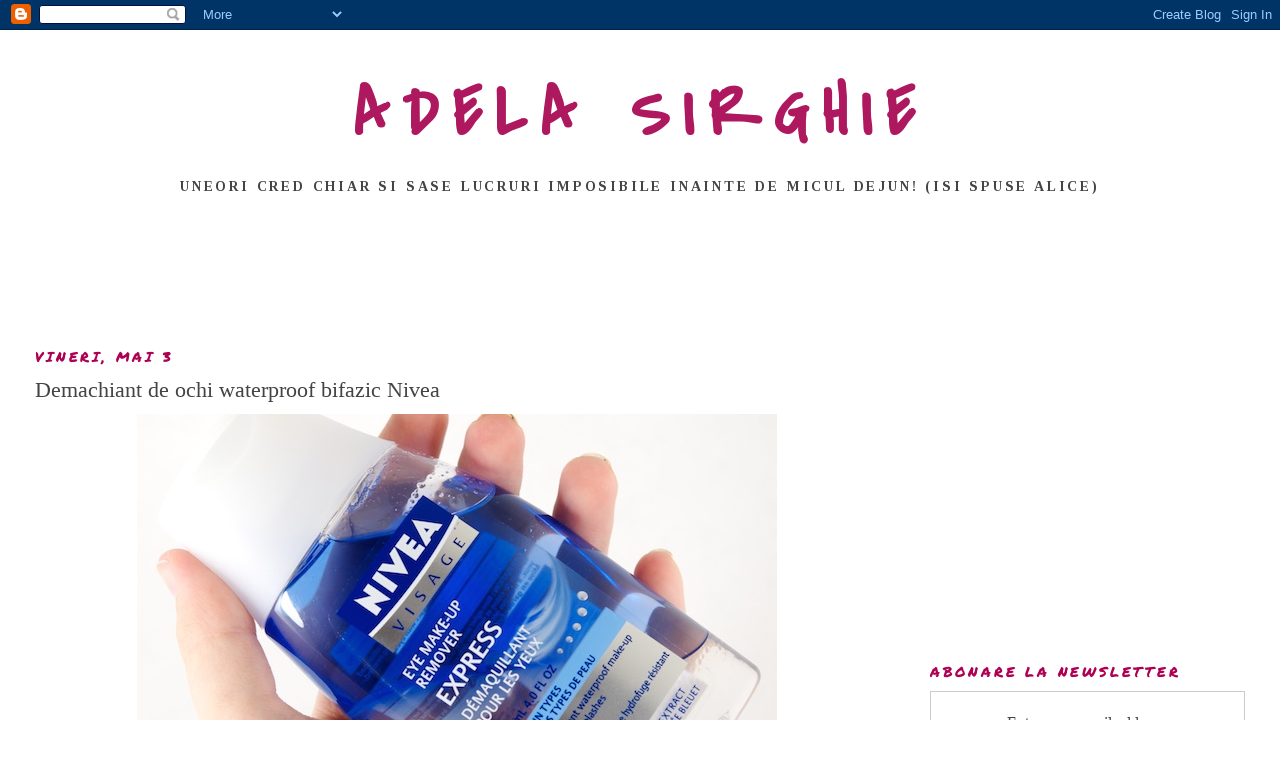

--- FILE ---
content_type: text/html; charset=UTF-8
request_url: https://beautynewsbyadelasirghie.blogspot.com/2013/05/demachiant-de-ochi-waterproof-nivea.html?showComment=1367576834353
body_size: 14648
content:
<!DOCTYPE html>
<html dir='ltr'>
<head>
<link href='https://www.blogger.com/static/v1/widgets/2944754296-widget_css_bundle.css' rel='stylesheet' type='text/css'/>
<meta content='text/html; charset=UTF-8' http-equiv='Content-Type'/>
<meta content='blogger' name='generator'/>
<link href='https://beautynewsbyadelasirghie.blogspot.com/favicon.ico' rel='icon' type='image/x-icon'/>
<link href='http://beautynewsbyadelasirghie.blogspot.com/2013/05/demachiant-de-ochi-waterproof-nivea.html' rel='canonical'/>
<link rel="alternate" type="application/atom+xml" title="ADELA SIRGHIE - Atom" href="https://beautynewsbyadelasirghie.blogspot.com/feeds/posts/default" />
<link rel="alternate" type="application/rss+xml" title="ADELA SIRGHIE - RSS" href="https://beautynewsbyadelasirghie.blogspot.com/feeds/posts/default?alt=rss" />
<link rel="service.post" type="application/atom+xml" title="ADELA SIRGHIE - Atom" href="https://www.blogger.com/feeds/4448920209055502585/posts/default" />

<link rel="alternate" type="application/atom+xml" title="ADELA SIRGHIE - Atom" href="https://beautynewsbyadelasirghie.blogspot.com/feeds/5515202581464821443/comments/default" />
<!--Can't find substitution for tag [blog.ieCssRetrofitLinks]-->
<link href='https://blogger.googleusercontent.com/img/b/R29vZ2xl/AVvXsEgw-uET7PHU1adu_ZSVhQ_J1qbS3Gypz_f8VsDEzA6EJVydzgToZNywsOViusb9gkVEwlmL7OBAPrCZDC-ovn7cdKo-l1R4dy5jImredsfSN1PUBxvX_7cw9qYIbjB2cgBNfX54sr9qAFM/s1600/Nivea-Eye-Makeup-Remover-2337.jpg' rel='image_src'/>
<meta content='http://beautynewsbyadelasirghie.blogspot.com/2013/05/demachiant-de-ochi-waterproof-nivea.html' property='og:url'/>
<meta content='Demachiant de ochi waterproof bifazic Nivea' property='og:title'/>
<meta content='     Printre produsele mass- market pe care eu le cumpar si le recumpar se afla demachiantul de ochi de la Nivea.  Am incercat, de-a lungul ...' property='og:description'/>
<meta content='https://blogger.googleusercontent.com/img/b/R29vZ2xl/AVvXsEgw-uET7PHU1adu_ZSVhQ_J1qbS3Gypz_f8VsDEzA6EJVydzgToZNywsOViusb9gkVEwlmL7OBAPrCZDC-ovn7cdKo-l1R4dy5jImredsfSN1PUBxvX_7cw9qYIbjB2cgBNfX54sr9qAFM/w1200-h630-p-k-no-nu/Nivea-Eye-Makeup-Remover-2337.jpg' property='og:image'/>
<title>ADELA SIRGHIE: Demachiant de ochi waterproof bifazic Nivea</title>
<style type='text/css'>@font-face{font-family:'Covered By Your Grace';font-style:normal;font-weight:400;font-display:swap;src:url(//fonts.gstatic.com/s/coveredbyyourgrace/v17/QGYwz-AZahWOJJI9kykWW9mD6opopoqXSOSEHwgsiaXVIxnL.woff2)format('woff2');unicode-range:U+0100-02BA,U+02BD-02C5,U+02C7-02CC,U+02CE-02D7,U+02DD-02FF,U+0304,U+0308,U+0329,U+1D00-1DBF,U+1E00-1E9F,U+1EF2-1EFF,U+2020,U+20A0-20AB,U+20AD-20C0,U+2113,U+2C60-2C7F,U+A720-A7FF;}@font-face{font-family:'Covered By Your Grace';font-style:normal;font-weight:400;font-display:swap;src:url(//fonts.gstatic.com/s/coveredbyyourgrace/v17/QGYwz-AZahWOJJI9kykWW9mD6opopoqXSOSEEQgsiaXVIw.woff2)format('woff2');unicode-range:U+0000-00FF,U+0131,U+0152-0153,U+02BB-02BC,U+02C6,U+02DA,U+02DC,U+0304,U+0308,U+0329,U+2000-206F,U+20AC,U+2122,U+2191,U+2193,U+2212,U+2215,U+FEFF,U+FFFD;}@font-face{font-family:'Permanent Marker';font-style:normal;font-weight:400;font-display:swap;src:url(//fonts.gstatic.com/s/permanentmarker/v16/Fh4uPib9Iyv2ucM6pGQMWimMp004La2Cf5b6jlg.woff2)format('woff2');unicode-range:U+0000-00FF,U+0131,U+0152-0153,U+02BB-02BC,U+02C6,U+02DA,U+02DC,U+0304,U+0308,U+0329,U+2000-206F,U+20AC,U+2122,U+2191,U+2193,U+2212,U+2215,U+FEFF,U+FFFD;}@font-face{font-family:'Tinos';font-style:normal;font-weight:700;font-display:swap;src:url(//fonts.gstatic.com/s/tinos/v25/buE1poGnedXvwj1AW3Fj0C8V-txKWiw.woff2)format('woff2');unicode-range:U+0460-052F,U+1C80-1C8A,U+20B4,U+2DE0-2DFF,U+A640-A69F,U+FE2E-FE2F;}@font-face{font-family:'Tinos';font-style:normal;font-weight:700;font-display:swap;src:url(//fonts.gstatic.com/s/tinos/v25/buE1poGnedXvwj1AW3Fq0C8V-txKWiw.woff2)format('woff2');unicode-range:U+0301,U+0400-045F,U+0490-0491,U+04B0-04B1,U+2116;}@font-face{font-family:'Tinos';font-style:normal;font-weight:700;font-display:swap;src:url(//fonts.gstatic.com/s/tinos/v25/buE1poGnedXvwj1AW3Fi0C8V-txKWiw.woff2)format('woff2');unicode-range:U+1F00-1FFF;}@font-face{font-family:'Tinos';font-style:normal;font-weight:700;font-display:swap;src:url(//fonts.gstatic.com/s/tinos/v25/buE1poGnedXvwj1AW3Ft0C8V-txKWiw.woff2)format('woff2');unicode-range:U+0370-0377,U+037A-037F,U+0384-038A,U+038C,U+038E-03A1,U+03A3-03FF;}@font-face{font-family:'Tinos';font-style:normal;font-weight:700;font-display:swap;src:url(//fonts.gstatic.com/s/tinos/v25/buE1poGnedXvwj1AW3Fs0C8V-txKWiw.woff2)format('woff2');unicode-range:U+0307-0308,U+0590-05FF,U+200C-2010,U+20AA,U+25CC,U+FB1D-FB4F;}@font-face{font-family:'Tinos';font-style:normal;font-weight:700;font-display:swap;src:url(//fonts.gstatic.com/s/tinos/v25/buE1poGnedXvwj1AW3Fh0C8V-txKWiw.woff2)format('woff2');unicode-range:U+0102-0103,U+0110-0111,U+0128-0129,U+0168-0169,U+01A0-01A1,U+01AF-01B0,U+0300-0301,U+0303-0304,U+0308-0309,U+0323,U+0329,U+1EA0-1EF9,U+20AB;}@font-face{font-family:'Tinos';font-style:normal;font-weight:700;font-display:swap;src:url(//fonts.gstatic.com/s/tinos/v25/buE1poGnedXvwj1AW3Fg0C8V-txKWiw.woff2)format('woff2');unicode-range:U+0100-02BA,U+02BD-02C5,U+02C7-02CC,U+02CE-02D7,U+02DD-02FF,U+0304,U+0308,U+0329,U+1D00-1DBF,U+1E00-1E9F,U+1EF2-1EFF,U+2020,U+20A0-20AB,U+20AD-20C0,U+2113,U+2C60-2C7F,U+A720-A7FF;}@font-face{font-family:'Tinos';font-style:normal;font-weight:700;font-display:swap;src:url(//fonts.gstatic.com/s/tinos/v25/buE1poGnedXvwj1AW3Fu0C8V-txK.woff2)format('woff2');unicode-range:U+0000-00FF,U+0131,U+0152-0153,U+02BB-02BC,U+02C6,U+02DA,U+02DC,U+0304,U+0308,U+0329,U+2000-206F,U+20AC,U+2122,U+2191,U+2193,U+2212,U+2215,U+FEFF,U+FFFD;}</style>
<style id='page-skin-1' type='text/css'><!--
/*
-----------------------------------------------
Blogger Template Style
Name:     Minima Stretch
Date:     26 Feb 2004
----------------------------------------------- */
/* Use this with templates/template-twocol.html */
body {
background:#ffffff;
margin:0;
color:#484547;
font:x-small Georgia Serif;
font-size/* */:/**/small;
font-size: /**/small;
text-align: center;
}
a:link {
color:#BA67C8;
text-decoration:none;
}
a:visited {
color:#4c1130;
text-decoration:none;
}
a:hover {
color:#444444;
text-decoration:underline;
}
a img {
border-width:0;
}
/* Header
-----------------------------------------------
*/
#header-wrapper {
margin:0 2% 10px;
border:1px solid #ffffff;
}
#header {
margin: 5px;
border: 1px solid #ffffff;
text-align: center;
color:#ae185f;
}
#header-inner {
background-position: center;
margin-left: auto;
margin-right: auto;
}
#header h1 {
margin:5px 5px 0;
padding:15px 20px .25em;
line-height:1.2em;
text-transform:uppercase;
letter-spacing:.2em;
font: normal bold 70px Covered By Your Grace;
}
#header a {
color:#ae185f;
text-decoration:none;
}
#header a:hover {
color:#ae185f;
}
#header .description {
margin:0 5px 5px;
padding:0 20px 15px;
text-transform:uppercase;
letter-spacing:.2em;
line-height: 1.4em;
font: normal bold 14px Tinos;
color: #444444;
}
#header img {
margin-left: auto;
margin-right: auto;
}
/* Outer-Wrapper
----------------------------------------------- */
#outer-wrapper {
margin:0;
padding:10px;
text-align:left;
font: normal normal 16px Georgia, Utopia, 'Palatino Linotype', Palatino, serif;
}
#main-wrapper {
margin-left: 2%;
width: 67%;
float: left;
display: inline;       /* fix for doubling margin in IE */
word-wrap: break-word; /* fix for long text breaking sidebar float in IE */
overflow: hidden;      /* fix for long non-text content breaking IE sidebar float */
}
#sidebar-wrapper {
margin-right: 2%;
width: 25%;
float: right;
display: inline;       /* fix for doubling margin in IE */
word-wrap: break-word; /* fix for long text breaking sidebar float in IE */
overflow: hidden;      /* fix for long non-text content breaking IE sidebar float */
}
/* Headings
----------------------------------------------- */
h2 {
margin:1.5em 0 .75em;
font:normal normal 14px Permanent Marker;
line-height: 1.4em;
text-transform:uppercase;
letter-spacing:.2em;
color:#ae0052;
}
/* Posts
-----------------------------------------------
*/
h2.date-header {
margin:1.5em 0 .5em;
}
.post {
margin:.5em 0 1.5em;
border-bottom:1px dotted #ffffff;
padding-bottom:1.5em;
}
.post h3 {
margin:.25em 0 0;
padding:0 0 4px;
font-size:140%;
font-weight:normal;
line-height:1.4em;
color:#444444;
}
.post h3 a, .post h3 a:visited, .post h3 strong {
display:block;
text-decoration:none;
color:#444444;
font-weight:normal;
}
.post h3 strong, .post h3 a:hover {
color:#484547;
}
.post-body {
margin:0 0 .75em;
line-height:1.6em;
}
.post-body blockquote {
line-height:1.3em;
}
.post-footer {
margin: .75em 0;
color:#ae0052;
text-transform:uppercase;
letter-spacing:.1em;
font: normal normal 12px Permanent Marker;
line-height: 1.4em;
}
.comment-link {
margin-left:.6em;
}
.post img, table.tr-caption-container {
padding:4px;
border:1px solid #ffffff;
}
.tr-caption-container img {
border: none;
padding: 0;
}
.post blockquote {
margin:1em 20px;
}
.post blockquote p {
margin:.75em 0;
}
/* Comments
----------------------------------------------- */
#comments h4 {
margin:1em 0;
font-weight: bold;
line-height: 1.4em;
text-transform:uppercase;
letter-spacing:.2em;
color: #ae0052;
}
#comments-block {
margin:1em 0 1.5em;
line-height:1.6em;
}
#comments-block .comment-author {
margin:.5em 0;
}
#comments-block .comment-body {
margin:.25em 0 0;
}
#comments-block .comment-footer {
margin:-.25em 0 2em;
line-height: 1.4em;
text-transform:uppercase;
letter-spacing:.1em;
}
#comments-block .comment-body p {
margin:0 0 .75em;
}
.deleted-comment {
font-style:italic;
color:gray;
}
.feed-links {
clear: both;
line-height: 2.5em;
}
#blog-pager-newer-link {
float: left;
}
#blog-pager-older-link {
float: right;
}
#blog-pager {
text-align: center;
}
/* Sidebar Content
----------------------------------------------- */
.sidebar {
color: #444444;
line-height: 1.5em;
}
.sidebar ul {
list-style:none;
margin:0 0 0;
padding:0 0 0;
}
.sidebar li {
margin:0;
padding-top:0;
padding-right:0;
padding-bottom:.25em;
padding-left:15px;
text-indent:-15px;
line-height:1.5em;
}
.sidebar .widget, .main .widget {
border-bottom:1px dotted #ffffff;
margin:0 0 1.5em;
padding:0 0 1.5em;
}
.main .Blog {
border-bottom-width: 0;
}
/* Profile
----------------------------------------------- */
.profile-img {
float: left;
margin-top: 0;
margin-right: 5px;
margin-bottom: 5px;
margin-left: 0;
padding: 4px;
border: 1px solid #ffffff;
}
.profile-data {
margin:0;
text-transform:uppercase;
letter-spacing:.1em;
font: normal normal 12px Permanent Marker;
color: #ae0052;
font-weight: bold;
line-height: 1.6em;
}
.profile-datablock {
margin:.5em 0 .5em;
}
.profile-textblock {
margin: 0.5em 0;
line-height: 1.6em;
}
.profile-link {
font: normal normal 12px Permanent Marker;
text-transform: uppercase;
letter-spacing: .1em;
}
/* Footer
----------------------------------------------- */
#footer {
width:660px;
clear:both;
margin:0 auto;
padding-top:15px;
line-height: 1.6em;
text-transform:uppercase;
letter-spacing:.1em;
text-align: center;
}

--></style>
<link href='https://www.blogger.com/dyn-css/authorization.css?targetBlogID=4448920209055502585&amp;zx=9c3ba29e-cc07-4535-8c07-f40da1172640' media='none' onload='if(media!=&#39;all&#39;)media=&#39;all&#39;' rel='stylesheet'/><noscript><link href='https://www.blogger.com/dyn-css/authorization.css?targetBlogID=4448920209055502585&amp;zx=9c3ba29e-cc07-4535-8c07-f40da1172640' rel='stylesheet'/></noscript>
<meta name='google-adsense-platform-account' content='ca-host-pub-1556223355139109'/>
<meta name='google-adsense-platform-domain' content='blogspot.com'/>

<!-- data-ad-client=ca-pub-2954421012832707 -->

</head>
<body>
<div class='navbar section' id='navbar'><div class='widget Navbar' data-version='1' id='Navbar1'><script type="text/javascript">
    function setAttributeOnload(object, attribute, val) {
      if(window.addEventListener) {
        window.addEventListener('load',
          function(){ object[attribute] = val; }, false);
      } else {
        window.attachEvent('onload', function(){ object[attribute] = val; });
      }
    }
  </script>
<div id="navbar-iframe-container"></div>
<script type="text/javascript" src="https://apis.google.com/js/platform.js"></script>
<script type="text/javascript">
      gapi.load("gapi.iframes:gapi.iframes.style.bubble", function() {
        if (gapi.iframes && gapi.iframes.getContext) {
          gapi.iframes.getContext().openChild({
              url: 'https://www.blogger.com/navbar/4448920209055502585?po\x3d5515202581464821443\x26origin\x3dhttps://beautynewsbyadelasirghie.blogspot.com',
              where: document.getElementById("navbar-iframe-container"),
              id: "navbar-iframe"
          });
        }
      });
    </script><script type="text/javascript">
(function() {
var script = document.createElement('script');
script.type = 'text/javascript';
script.src = '//pagead2.googlesyndication.com/pagead/js/google_top_exp.js';
var head = document.getElementsByTagName('head')[0];
if (head) {
head.appendChild(script);
}})();
</script>
</div></div>
<div id='outer-wrapper'><div id='wrap2'>
<!-- skip links for text browsers -->
<span id='skiplinks' style='display:none;'>
<a href='#main'>skip to main </a> |
      <a href='#sidebar'>skip to sidebar</a>
</span>
<div id='header-wrapper'>
<div class='header section' id='header'><div class='widget Header' data-version='1' id='Header1'>
<div id='header-inner'>
<div class='titlewrapper'>
<h1 class='title'>
<a href='https://beautynewsbyadelasirghie.blogspot.com/'>
ADELA SIRGHIE
</a>
</h1>
</div>
<div class='descriptionwrapper'>
<p class='description'><span>Uneori cred chiar si sase lucruri imposibile inainte de micul dejun! (isi spuse Alice)</span></p>
</div>
</div>
</div></div>
</div>
<div id='content-wrapper'>
<div id='crosscol-wrapper' style='text-align:center'>
<div class='crosscol section' id='crosscol'><div class='widget AdSense' data-version='1' id='AdSense1'>
<div class='widget-content'>
<script async src="https://pagead2.googlesyndication.com/pagead/js/adsbygoogle.js"></script>
<!-- beautynewsbyadelasirghie_crosscol_AdSense1_970x90_as -->
<ins class="adsbygoogle"
     style="display:inline-block;width:970px;height:90px"
     data-ad-client="ca-pub-2954421012832707"
     data-ad-host="ca-host-pub-1556223355139109"
     data-ad-slot="6300290670"></ins>
<script>
(adsbygoogle = window.adsbygoogle || []).push({});
</script>
<div class='clear'></div>
</div>
</div></div>
</div>
<div id='main-wrapper'>
<div class='main section' id='main'><div class='widget Blog' data-version='1' id='Blog1'>
<div class='blog-posts hfeed'>

          <div class="date-outer">
        
<h2 class='date-header'><span>vineri, mai 3</span></h2>

          <div class="date-posts">
        
<div class='post-outer'>
<div class='post hentry uncustomized-post-template' itemprop='blogPost' itemscope='itemscope' itemtype='http://schema.org/BlogPosting'>
<meta content='https://blogger.googleusercontent.com/img/b/R29vZ2xl/AVvXsEgw-uET7PHU1adu_ZSVhQ_J1qbS3Gypz_f8VsDEzA6EJVydzgToZNywsOViusb9gkVEwlmL7OBAPrCZDC-ovn7cdKo-l1R4dy5jImredsfSN1PUBxvX_7cw9qYIbjB2cgBNfX54sr9qAFM/s1600/Nivea-Eye-Makeup-Remover-2337.jpg' itemprop='image_url'/>
<meta content='4448920209055502585' itemprop='blogId'/>
<meta content='5515202581464821443' itemprop='postId'/>
<a name='5515202581464821443'></a>
<h3 class='post-title entry-title' itemprop='name'>
Demachiant de ochi waterproof bifazic Nivea
</h3>
<div class='post-header'>
<div class='post-header-line-1'></div>
</div>
<div class='post-body entry-content' id='post-body-5515202581464821443' itemprop='description articleBody'>
<div class="separator" style="clear: both; text-align: center;">
<a href="https://blogger.googleusercontent.com/img/b/R29vZ2xl/AVvXsEgw-uET7PHU1adu_ZSVhQ_J1qbS3Gypz_f8VsDEzA6EJVydzgToZNywsOViusb9gkVEwlmL7OBAPrCZDC-ovn7cdKo-l1R4dy5jImredsfSN1PUBxvX_7cw9qYIbjB2cgBNfX54sr9qAFM/s1600/Nivea-Eye-Makeup-Remover-2337.jpg" imageanchor="1" style="margin-left: 1em; margin-right: 1em;"><img border="0" loading="lazy" src="https://blogger.googleusercontent.com/img/b/R29vZ2xl/AVvXsEgw-uET7PHU1adu_ZSVhQ_J1qbS3Gypz_f8VsDEzA6EJVydzgToZNywsOViusb9gkVEwlmL7OBAPrCZDC-ovn7cdKo-l1R4dy5jImredsfSN1PUBxvX_7cw9qYIbjB2cgBNfX54sr9qAFM/s1600/Nivea-Eye-Makeup-Remover-2337.jpg" /></a></div>
<div class="separator" style="clear: both; text-align: center;">
<br /></div>
<div class="separator" style="clear: both; text-align: center;">
Printre&nbsp;produsele mass- market pe care eu le cumpar si le recumpar se afla demachiantul de ochi de la Nivea. &nbsp;Am incercat, de-a lungul vremii, multe altele, de la Gerovital la Elmiplant si Balea, insa niciunul nu mi-a placut mai mult decat cel de la Nivea. Nu folosesc machiaj rezistent, deci in principiu nu simteam nevoia unui waterproof, insa mi-a placut mult ambalajul acestuia, asa ca l-am incercat. Cel simplu, pentru ochi sensibili ramane preferatul meu, pentru ca mi se pare mult mai potrivit si mai bland. Cel mai bun la categoria mass-market. Dar acesta, fiind oarecum nou, m-a atras cu o prezentare de exceptie si nu i-am rezistat. Este bifazic si cand il agiti, vezi particule stralucitoare, ceea ce pe mine ma binedispune:) Sterge cu usurinta machiajul ochilor, nu am simtit pelicula grasa la final, insa despre eficienta lui in materie de waterproof nu am mare lucru de impartasit cu voi, caci l-am folosit numai pentru chestiuni simple. <b>NU</b> sterge mai repede un machiaj obisnuit decat cel pentru ochi sensibili, despre care am scris <b><a href="http://beautynewsbyadelasirghie.blogspot.com.es/2011/11/din-nou-despre-demachiantele-de-ochi.html">AICI</a></b>, deci sunt indreptatita sa cred ca e un mit sa folosesti waterproof pentru machiaj natural si sa astept sa fie mai bun, mai fast and furious decat cel normal. Este cam la fel. Concluzie personala, supusa dezbaterilor intense, evident...</div>
<div style='clear: both;'></div>
</div>
<div class='post-footer'>
<div class='post-footer-line post-footer-line-1'>
<span class='post-author vcard'>
Posted by
<span class='fn' itemprop='author' itemscope='itemscope' itemtype='http://schema.org/Person'>
<meta content='https://www.blogger.com/profile/08730722414017051893' itemprop='url'/>
<a class='g-profile' href='https://www.blogger.com/profile/08730722414017051893' rel='author' title='author profile'>
<span itemprop='name'>adela sirghie</span>
</a>
</span>
</span>
<span class='post-timestamp'>
at
<meta content='http://beautynewsbyadelasirghie.blogspot.com/2013/05/demachiant-de-ochi-waterproof-nivea.html' itemprop='url'/>
<a class='timestamp-link' href='https://beautynewsbyadelasirghie.blogspot.com/2013/05/demachiant-de-ochi-waterproof-nivea.html' rel='bookmark' title='permanent link'><abbr class='published' itemprop='datePublished' title='2013-05-03T12:49:00+03:00'>12:49</abbr></a>
</span>
<span class='post-comment-link'>
</span>
<span class='post-icons'>
<span class='item-control blog-admin pid-214871644'>
<a href='https://www.blogger.com/post-edit.g?blogID=4448920209055502585&postID=5515202581464821443&from=pencil' title='Editați postarea'>
<img alt='' class='icon-action' height='18' src='https://resources.blogblog.com/img/icon18_edit_allbkg.gif' width='18'/>
</a>
</span>
</span>
<div class='post-share-buttons goog-inline-block'>
<a class='goog-inline-block share-button sb-email' href='https://www.blogger.com/share-post.g?blogID=4448920209055502585&postID=5515202581464821443&target=email' target='_blank' title='Trimiteți  prin e-mail
'><span class='share-button-link-text'>Trimiteți  prin e-mail
</span></a><a class='goog-inline-block share-button sb-blog' href='https://www.blogger.com/share-post.g?blogID=4448920209055502585&postID=5515202581464821443&target=blog' onclick='window.open(this.href, "_blank", "height=270,width=475"); return false;' target='_blank' title='Postați pe blog!'><span class='share-button-link-text'>Postați pe blog!</span></a><a class='goog-inline-block share-button sb-twitter' href='https://www.blogger.com/share-post.g?blogID=4448920209055502585&postID=5515202581464821443&target=twitter' target='_blank' title='Trimiteți pe X'><span class='share-button-link-text'>Trimiteți pe X</span></a><a class='goog-inline-block share-button sb-facebook' href='https://www.blogger.com/share-post.g?blogID=4448920209055502585&postID=5515202581464821443&target=facebook' onclick='window.open(this.href, "_blank", "height=430,width=640"); return false;' target='_blank' title='Distribuiți pe Facebook'><span class='share-button-link-text'>Distribuiți pe Facebook</span></a><a class='goog-inline-block share-button sb-pinterest' href='https://www.blogger.com/share-post.g?blogID=4448920209055502585&postID=5515202581464821443&target=pinterest' target='_blank' title='Trimiteți către Pinterest'><span class='share-button-link-text'>Trimiteți către Pinterest</span></a>
</div>
</div>
<div class='post-footer-line post-footer-line-2'>
<span class='post-labels'>
</span>
</div>
<div class='post-footer-line post-footer-line-3'>
<span class='post-location'>
</span>
</div>
</div>
</div>
<div class='comments' id='comments'>
<a name='comments'></a>
<h4>9 comentarii:</h4>
<div id='Blog1_comments-block-wrapper'>
<dl class='avatar-comment-indent' id='comments-block'>
<dt class='comment-author ' id='c4287099374829940356'>
<a name='c4287099374829940356'></a>
<div class="avatar-image-container avatar-stock"><span dir="ltr"><a href="https://www.blogger.com/profile/18172096109688361261" target="" rel="nofollow" onclick="" class="avatar-hovercard" id="av-4287099374829940356-18172096109688361261"><img src="//www.blogger.com/img/blogger_logo_round_35.png" width="35" height="35" alt="" title="ramona">

</a></span></div>
<a href='https://www.blogger.com/profile/18172096109688361261' rel='nofollow'>ramona</a>
spunea...
</dt>
<dd class='comment-body' id='Blog1_cmt-4287099374829940356'>
<p>
Doar ce l-am inceput si eu de vreo 2-3 zile si chiar e bun. Si mie imi place ambalajul!
</p>
</dd>
<dd class='comment-footer'>
<span class='comment-timestamp'>
<a href='https://beautynewsbyadelasirghie.blogspot.com/2013/05/demachiant-de-ochi-waterproof-nivea.html?showComment=1367576068042#c4287099374829940356' title='comment permalink'>
3 mai 2013 la 13:14
</a>
<span class='item-control blog-admin pid-2083892069'>
<a class='comment-delete' href='https://www.blogger.com/comment/delete/4448920209055502585/4287099374829940356' title='Ștergeți comentariul'>
<img src='https://resources.blogblog.com/img/icon_delete13.gif'/>
</a>
</span>
</span>
</dd>
<dt class='comment-author ' id='c3165977344282610221'>
<a name='c3165977344282610221'></a>
<div class="avatar-image-container vcard"><span dir="ltr"><a href="https://www.blogger.com/profile/00456690023536741335" target="" rel="nofollow" onclick="" class="avatar-hovercard" id="av-3165977344282610221-00456690023536741335"><img src="https://resources.blogblog.com/img/blank.gif" width="35" height="35" class="delayLoad" style="display: none;" longdesc="//blogger.googleusercontent.com/img/b/R29vZ2xl/AVvXsEgCtYvm5Dr0CnnwGaBiVYrn2cLRAGh1Ah3IQoHuYeNZUMR7Qy3B9tn1SlR1-rA1SEqR-o8T_K7trzHILYKD4cOxt8Ebj3vy4sy3u3ufaRy4c2AmUOJ8j4MYmMB6Qg2N7w/s45-c/yellow+purple+cardigan+outfit+%288%29.JPG" alt="" title="Anca">

<noscript><img src="//blogger.googleusercontent.com/img/b/R29vZ2xl/AVvXsEgCtYvm5Dr0CnnwGaBiVYrn2cLRAGh1Ah3IQoHuYeNZUMR7Qy3B9tn1SlR1-rA1SEqR-o8T_K7trzHILYKD4cOxt8Ebj3vy4sy3u3ufaRy4c2AmUOJ8j4MYmMB6Qg2N7w/s45-c/yellow+purple+cardigan+outfit+%288%29.JPG" width="35" height="35" class="photo" alt=""></noscript></a></span></div>
<a href='https://www.blogger.com/profile/00456690023536741335' rel='nofollow'>Anca</a>
spunea...
</dt>
<dd class='comment-body' id='Blog1_cmt-3165977344282610221'>
<p>
Momentan si eu il folosesc pe acesta si sunt foarte multumita, eu l-am luat pentru machiajul rezistent la apa, am un rimmel care nu reuseam de nici un fel sa il dau jos si cu asta am reusit. Sterge foarte bine machiajul, nu ai nevoie sa treci de nu stiu cate ori si sterge tusul fara sa il intinda pe toata fata.<br />Ai putea sa incerci cel bifazic de la Yves Rocher, ca am vazut ca unele persoane il compara cu acesta sau zic ca e mai bun ca acesta.<br />O zi frumoasa :*<br />http://o-fata-simpla.blogspot.ro/
</p>
</dd>
<dd class='comment-footer'>
<span class='comment-timestamp'>
<a href='https://beautynewsbyadelasirghie.blogspot.com/2013/05/demachiant-de-ochi-waterproof-nivea.html?showComment=1367576834353#c3165977344282610221' title='comment permalink'>
3 mai 2013 la 13:27
</a>
<span class='item-control blog-admin pid-1255645822'>
<a class='comment-delete' href='https://www.blogger.com/comment/delete/4448920209055502585/3165977344282610221' title='Ștergeți comentariul'>
<img src='https://resources.blogblog.com/img/icon_delete13.gif'/>
</a>
</span>
</span>
</dd>
<dt class='comment-author ' id='c2414650925668474650'>
<a name='c2414650925668474650'></a>
<div class="avatar-image-container vcard"><span dir="ltr"><a href="https://www.blogger.com/profile/16576257455427440607" target="" rel="nofollow" onclick="" class="avatar-hovercard" id="av-2414650925668474650-16576257455427440607"><img src="https://resources.blogblog.com/img/blank.gif" width="35" height="35" class="delayLoad" style="display: none;" longdesc="//blogger.googleusercontent.com/img/b/R29vZ2xl/AVvXsEh-6_X0-hYXbfhoN7Perak4gPFd6g4qmhvFChDlzJ1DT5RdvBmBUygJ6WWxAJzMT3InhIMJWal47e6rtjurvDcj_TWw1f-AHWrsBx56VkampQunZ-If_VlN0-DtSsDaaG0/s45-c/din-suflet-impreuna-cu-ursuletul-meu-iti-daruiesc-diana-o-floare-superba_f1b9fb5860e929.jpg" alt="" title="claudia_mami">

<noscript><img src="//blogger.googleusercontent.com/img/b/R29vZ2xl/AVvXsEh-6_X0-hYXbfhoN7Perak4gPFd6g4qmhvFChDlzJ1DT5RdvBmBUygJ6WWxAJzMT3InhIMJWal47e6rtjurvDcj_TWw1f-AHWrsBx56VkampQunZ-If_VlN0-DtSsDaaG0/s45-c/din-suflet-impreuna-cu-ursuletul-meu-iti-daruiesc-diana-o-floare-superba_f1b9fb5860e929.jpg" width="35" height="35" class="photo" alt=""></noscript></a></span></div>
<a href='https://www.blogger.com/profile/16576257455427440607' rel='nofollow'>claudia_mami</a>
spunea...
</dt>
<dd class='comment-body' id='Blog1_cmt-2414650925668474650'>
<p>
nu lam testat . nustiu cat de bun o fi ..
</p>
</dd>
<dd class='comment-footer'>
<span class='comment-timestamp'>
<a href='https://beautynewsbyadelasirghie.blogspot.com/2013/05/demachiant-de-ochi-waterproof-nivea.html?showComment=1367579104213#c2414650925668474650' title='comment permalink'>
3 mai 2013 la 14:05
</a>
<span class='item-control blog-admin pid-1289449241'>
<a class='comment-delete' href='https://www.blogger.com/comment/delete/4448920209055502585/2414650925668474650' title='Ștergeți comentariul'>
<img src='https://resources.blogblog.com/img/icon_delete13.gif'/>
</a>
</span>
</span>
</dd>
<dt class='comment-author ' id='c368363722444459935'>
<a name='c368363722444459935'></a>
<div class="avatar-image-container vcard"><span dir="ltr"><a href="https://www.blogger.com/profile/14892311908401555218" target="" rel="nofollow" onclick="" class="avatar-hovercard" id="av-368363722444459935-14892311908401555218"><img src="https://resources.blogblog.com/img/blank.gif" width="35" height="35" class="delayLoad" style="display: none;" longdesc="//blogger.googleusercontent.com/img/b/R29vZ2xl/AVvXsEjxa1J8r4WSyXyYRdOES8Yq6uzXkyLBOPzi6OsAyKMDuEumA8k_BYidLYkeoTbrNoeMg1YpLwTqs76GkC7O6qrC4BVHR4_2her_PFHtu5l9dUmIArc-EoLZ1rp-cS461w/s45-c/c2.jpg" alt="" title="Gabriela Popescu">

<noscript><img src="//blogger.googleusercontent.com/img/b/R29vZ2xl/AVvXsEjxa1J8r4WSyXyYRdOES8Yq6uzXkyLBOPzi6OsAyKMDuEumA8k_BYidLYkeoTbrNoeMg1YpLwTqs76GkC7O6qrC4BVHR4_2her_PFHtu5l9dUmIArc-EoLZ1rp-cS461w/s45-c/c2.jpg" width="35" height="35" class="photo" alt=""></noscript></a></span></div>
<a href='https://www.blogger.com/profile/14892311908401555218' rel='nofollow'>Gabriela Popescu</a>
spunea...
</dt>
<dd class='comment-body' id='Blog1_cmt-368363722444459935'>
<p>
Ambalajul este foarte tentant , să spun așa. Sper ca și conținutul să fie pe măsură. 
</p>
</dd>
<dd class='comment-footer'>
<span class='comment-timestamp'>
<a href='https://beautynewsbyadelasirghie.blogspot.com/2013/05/demachiant-de-ochi-waterproof-nivea.html?showComment=1367587212871#c368363722444459935' title='comment permalink'>
3 mai 2013 la 16:20
</a>
<span class='item-control blog-admin pid-1954078419'>
<a class='comment-delete' href='https://www.blogger.com/comment/delete/4448920209055502585/368363722444459935' title='Ștergeți comentariul'>
<img src='https://resources.blogblog.com/img/icon_delete13.gif'/>
</a>
</span>
</span>
</dd>
<dt class='comment-author ' id='c1767687419689938711'>
<a name='c1767687419689938711'></a>
<div class="avatar-image-container avatar-stock"><span dir="ltr"><img src="//resources.blogblog.com/img/blank.gif" width="35" height="35" alt="" title="Anonim">

</span></div>
Anonim
spunea...
</dt>
<dd class='comment-body' id='Blog1_cmt-1767687419689938711'>
<p>
Hello, i think that і ѕаw you <br />vіsіtеd my blog so і came to &#8220;return <br />the favоr&#8221;.Ι am attempting tо fіnd <br />things to improve my site!I suρpose its οκ to uѕe a few of your ideas!<br />!<br /><br />Tаke a looκ at my weblog; <a href="http://duranbook.com/index.php?p=blogs/viewstory/329303" rel="nofollow">hcg spray diet</a>
</p>
</dd>
<dd class='comment-footer'>
<span class='comment-timestamp'>
<a href='https://beautynewsbyadelasirghie.blogspot.com/2013/05/demachiant-de-ochi-waterproof-nivea.html?showComment=1367627069911#c1767687419689938711' title='comment permalink'>
4 mai 2013 la 03:24
</a>
<span class='item-control blog-admin pid-1456256428'>
<a class='comment-delete' href='https://www.blogger.com/comment/delete/4448920209055502585/1767687419689938711' title='Ștergeți comentariul'>
<img src='https://resources.blogblog.com/img/icon_delete13.gif'/>
</a>
</span>
</span>
</dd>
<dt class='comment-author ' id='c6733104688134496726'>
<a name='c6733104688134496726'></a>
<div class="avatar-image-container avatar-stock"><span dir="ltr"><img src="//resources.blogblog.com/img/blank.gif" width="35" height="35" alt="" title="claudia_mami">

</span></div>
claudia_mami
spunea...
</dt>
<dd class='comment-body' id='Blog1_cmt-6733104688134496726'>
<p>
nu l-am testat. nu stiu cat de bun o fi .. 
</p>
</dd>
<dd class='comment-footer'>
<span class='comment-timestamp'>
<a href='https://beautynewsbyadelasirghie.blogspot.com/2013/05/demachiant-de-ochi-waterproof-nivea.html?showComment=1367743996136#c6733104688134496726' title='comment permalink'>
5 mai 2013 la 11:53
</a>
<span class='item-control blog-admin pid-1456256428'>
<a class='comment-delete' href='https://www.blogger.com/comment/delete/4448920209055502585/6733104688134496726' title='Ștergeți comentariul'>
<img src='https://resources.blogblog.com/img/icon_delete13.gif'/>
</a>
</span>
</span>
</dd>
<dt class='comment-author blog-author' id='c1925018159741288061'>
<a name='c1925018159741288061'></a>
<div class="avatar-image-container vcard"><span dir="ltr"><a href="https://www.blogger.com/profile/08730722414017051893" target="" rel="nofollow" onclick="" class="avatar-hovercard" id="av-1925018159741288061-08730722414017051893"><img src="https://resources.blogblog.com/img/blank.gif" width="35" height="35" class="delayLoad" style="display: none;" longdesc="//blogger.googleusercontent.com/img/b/R29vZ2xl/AVvXsEhEbkLlGgGKoxMd32ecsxSwSxwi3K_vZJxbX5ZC5N5f8h5sXozmQufYUPNNDIqQJznG0_CJAiJOjguaRcWPEJDQTxRESOc1gRghBw4-WtAAx-FE7QRFN73ZcjFOVPFgxg/s45-c/IMG-6417.jpg" alt="" title="adela sirghie">

<noscript><img src="//blogger.googleusercontent.com/img/b/R29vZ2xl/AVvXsEhEbkLlGgGKoxMd32ecsxSwSxwi3K_vZJxbX5ZC5N5f8h5sXozmQufYUPNNDIqQJznG0_CJAiJOjguaRcWPEJDQTxRESOc1gRghBw4-WtAAx-FE7QRFN73ZcjFOVPFgxg/s45-c/IMG-6417.jpg" width="35" height="35" class="photo" alt=""></noscript></a></span></div>
<a href='https://www.blogger.com/profile/08730722414017051893' rel='nofollow'>adela sirghie</a>
spunea...
</dt>
<dd class='comment-body' id='Blog1_cmt-1925018159741288061'>
<p>
Da, o sa incerc si Yves Rocher. Insa am descoperit ca nu are rost sa cumpar bifazice daca nu folosesc waterproof. Mi se potrivesc cele blande, pentru ochi sensibili.
</p>
</dd>
<dd class='comment-footer'>
<span class='comment-timestamp'>
<a href='https://beautynewsbyadelasirghie.blogspot.com/2013/05/demachiant-de-ochi-waterproof-nivea.html?showComment=1367744107549#c1925018159741288061' title='comment permalink'>
5 mai 2013 la 11:55
</a>
<span class='item-control blog-admin pid-214871644'>
<a class='comment-delete' href='https://www.blogger.com/comment/delete/4448920209055502585/1925018159741288061' title='Ștergeți comentariul'>
<img src='https://resources.blogblog.com/img/icon_delete13.gif'/>
</a>
</span>
</span>
</dd>
<dt class='comment-author ' id='c6423600644599537305'>
<a name='c6423600644599537305'></a>
<div class="avatar-image-container avatar-stock"><span dir="ltr"><a href="https://www.blogger.com/profile/06476955305842123904" target="" rel="nofollow" onclick="" class="avatar-hovercard" id="av-6423600644599537305-06476955305842123904"><img src="//www.blogger.com/img/blogger_logo_round_35.png" width="35" height="35" alt="" title="Dara DarLyst http://darlyst.wordpress.com/">

</a></span></div>
<a href='https://www.blogger.com/profile/06476955305842123904' rel='nofollow'>Dara DarLyst http://darlyst.wordpress.com/</a>
spunea...
</dt>
<dd class='comment-body' id='Blog1_cmt-6423600644599537305'>
<p>
Eu il am pe cel nou de la Farmec, cu argan si nu prea ma incanta. Chiar daca sterge foarte bine machiajul este prea uleios. :(
</p>
</dd>
<dd class='comment-footer'>
<span class='comment-timestamp'>
<a href='https://beautynewsbyadelasirghie.blogspot.com/2013/05/demachiant-de-ochi-waterproof-nivea.html?showComment=1368262882345#c6423600644599537305' title='comment permalink'>
11 mai 2013 la 12:01
</a>
<span class='item-control blog-admin pid-1289730961'>
<a class='comment-delete' href='https://www.blogger.com/comment/delete/4448920209055502585/6423600644599537305' title='Ștergeți comentariul'>
<img src='https://resources.blogblog.com/img/icon_delete13.gif'/>
</a>
</span>
</span>
</dd>
<dt class='comment-author blog-author' id='c3414315436780658831'>
<a name='c3414315436780658831'></a>
<div class="avatar-image-container vcard"><span dir="ltr"><a href="https://www.blogger.com/profile/08730722414017051893" target="" rel="nofollow" onclick="" class="avatar-hovercard" id="av-3414315436780658831-08730722414017051893"><img src="https://resources.blogblog.com/img/blank.gif" width="35" height="35" class="delayLoad" style="display: none;" longdesc="//blogger.googleusercontent.com/img/b/R29vZ2xl/AVvXsEhEbkLlGgGKoxMd32ecsxSwSxwi3K_vZJxbX5ZC5N5f8h5sXozmQufYUPNNDIqQJznG0_CJAiJOjguaRcWPEJDQTxRESOc1gRghBw4-WtAAx-FE7QRFN73ZcjFOVPFgxg/s45-c/IMG-6417.jpg" alt="" title="adela sirghie">

<noscript><img src="//blogger.googleusercontent.com/img/b/R29vZ2xl/AVvXsEhEbkLlGgGKoxMd32ecsxSwSxwi3K_vZJxbX5ZC5N5f8h5sXozmQufYUPNNDIqQJznG0_CJAiJOjguaRcWPEJDQTxRESOc1gRghBw4-WtAAx-FE7QRFN73ZcjFOVPFgxg/s45-c/IMG-6417.jpg" width="35" height="35" class="photo" alt=""></noscript></a></span></div>
<a href='https://www.blogger.com/profile/08730722414017051893' rel='nofollow'>adela sirghie</a>
spunea...
</dt>
<dd class='comment-body' id='Blog1_cmt-3414315436780658831'>
<p>
Am avut si eu Farmec(vechi), in prima faza chiar mi-a placut, apoi nu l-am mai putut suporta, parca devenea din ce in ce mai uleios:(<br />Ma stergeam la ochi si imi aluneca mana...
</p>
</dd>
<dd class='comment-footer'>
<span class='comment-timestamp'>
<a href='https://beautynewsbyadelasirghie.blogspot.com/2013/05/demachiant-de-ochi-waterproof-nivea.html?showComment=1368302596410#c3414315436780658831' title='comment permalink'>
11 mai 2013 la 23:03
</a>
<span class='item-control blog-admin pid-214871644'>
<a class='comment-delete' href='https://www.blogger.com/comment/delete/4448920209055502585/3414315436780658831' title='Ștergeți comentariul'>
<img src='https://resources.blogblog.com/img/icon_delete13.gif'/>
</a>
</span>
</span>
</dd>
</dl>
</div>
<p class='comment-footer'>
<a href='https://www.blogger.com/comment/fullpage/post/4448920209055502585/5515202581464821443' onclick=''>Trimiteți un comentariu</a>
</p>
</div>
</div>
<div class='inline-ad'>
<script type="text/javascript">
    google_ad_client = "ca-pub-2954421012832707";
    google_ad_host = "ca-host-pub-1556223355139109";
    google_ad_host_channel = "L0007";
    google_ad_slot = "2739394899";
    google_ad_width = 728;
    google_ad_height = 90;
</script>
<!-- beautynewsbyadelasirghie_main_Blog1_728x90_as -->
<script type="text/javascript"
src="https://pagead2.googlesyndication.com/pagead/show_ads.js">
</script>
</div>

        </div></div>
      
</div>
<div class='blog-pager' id='blog-pager'>
<span id='blog-pager-newer-link'>
<a class='blog-pager-newer-link' href='https://beautynewsbyadelasirghie.blogspot.com/2013/05/a-iubi-aceasta-vinetare-de-departe-n.html' id='Blog1_blog-pager-newer-link' title='Postare mai nouă'>Postare mai nouă</a>
</span>
<span id='blog-pager-older-link'>
<a class='blog-pager-older-link' href='https://beautynewsbyadelasirghie.blogspot.com/2013/04/din-nou-despre-opi.html' id='Blog1_blog-pager-older-link' title='Postare mai veche'>Postare mai veche</a>
</span>
<a class='home-link' href='https://beautynewsbyadelasirghie.blogspot.com/'>Pagina de pornire</a>
</div>
<div class='clear'></div>
<div class='post-feeds'>
<div class='feed-links'>
Abonați-vă la:
<a class='feed-link' href='https://beautynewsbyadelasirghie.blogspot.com/feeds/5515202581464821443/comments/default' target='_blank' type='application/atom+xml'>Postare comentarii (Atom)</a>
</div>
</div>
</div></div>
</div>
<div id='sidebar-wrapper'>
<div class='sidebar section' id='sidebar'><div class='widget AdSense' data-version='1' id='AdSense2'>
<div class='widget-content'>
<script async src="https://pagead2.googlesyndication.com/pagead/js/adsbygoogle.js?client=ca-pub-2954421012832707&host=ca-host-pub-1556223355139109" crossorigin="anonymous"></script>
<!-- beautynewsbyadelasirghie_sidebar_AdSense2_336x280_as -->
<ins class="adsbygoogle"
     style="display:inline-block;width:336px;height:280px"
     data-ad-client="ca-pub-2954421012832707"
     data-ad-host="ca-host-pub-1556223355139109"
     data-ad-slot="3983455420"></ins>
<script>
(adsbygoogle = window.adsbygoogle || []).push({});
</script>
<div class='clear'></div>
</div>
</div><div class='widget HTML' data-version='1' id='HTML2'>
<h2 class='title'>ABONARE LA NEWSLETTER</h2>
<div class='widget-content'>
<form style="border:1px solid #ccc;padding:3px;text-align:center;" action="https://feedburner.google.com/fb/a/mailverify" method="post" target="popupwindow" onsubmit="window.open('https://feedburner.google.com/fb/a/mailverify?uri=blogspot/fGZq', 'popupwindow', 'scrollbars=yes,width=550,height=520');return true"><p>Enter your email address:</p><p><input type="text" style="width:140px" name="email"/></p><input type="hidden" value="blogspot/fGZq" name="uri"/><input type="hidden" name="loc" value="en_US"/><input type="submit" value="Subscribe" /><p>Delivered by <a href="https://feedburner.google.com" target="_blank">FeedBurner</a></p></form>
</div>
<div class='clear'></div>
</div><div class='widget BlogSearch' data-version='1' id='BlogSearch1'>
<h2 class='title'>SEARCH pe blogul meu</h2>
<div class='widget-content'>
<div id='BlogSearch1_form'>
<form action='https://beautynewsbyadelasirghie.blogspot.com/search' class='gsc-search-box' target='_top'>
<table cellpadding='0' cellspacing='0' class='gsc-search-box'>
<tbody>
<tr>
<td class='gsc-input'>
<input autocomplete='off' class='gsc-input' name='q' size='10' title='search' type='text' value=''/>
</td>
<td class='gsc-search-button'>
<input class='gsc-search-button' title='search' type='submit' value='Căutare'/>
</td>
</tr>
</tbody>
</table>
</form>
</div>
</div>
<div class='clear'></div>
</div><div class='widget Profile' data-version='1' id='Profile2'>
<div class='widget-content'>
<a href='https://www.blogger.com/profile/08730722414017051893'><img alt='Fotografia mea' class='profile-img' height='53' src='//blogger.googleusercontent.com/img/b/R29vZ2xl/AVvXsEhEbkLlGgGKoxMd32ecsxSwSxwi3K_vZJxbX5ZC5N5f8h5sXozmQufYUPNNDIqQJznG0_CJAiJOjguaRcWPEJDQTxRESOc1gRghBw4-WtAAx-FE7QRFN73ZcjFOVPFgxg/s150/IMG-6417.jpg' width='80'/></a>
<dl class='profile-datablock'>
<dt class='profile-data'>
<a class='profile-name-link g-profile' href='https://www.blogger.com/profile/08730722414017051893' rel='author' style='background-image: url(//www.blogger.com/img/logo-16.png);'>
adela sirghie
</a>
</dt>
<dd class='profile-data'>Bucuresti, Romania</dd>
<dd class='profile-textblock'>Uneori cred chiar si sase lucruri imposibile inainte de micul dejun! (isi spuse Alice)</dd>
</dl>
<a class='profile-link' href='https://www.blogger.com/profile/08730722414017051893' rel='author'>Vizualizați profilul meu complet</a>
<div class='clear'></div>
</div>
</div><div class='widget BlogArchive' data-version='1' id='BlogArchive1'>
<h2>Arhivă blog</h2>
<div class='widget-content'>
<div id='ArchiveList'>
<div id='BlogArchive1_ArchiveList'>
<ul class='hierarchy'>
<li class='archivedate collapsed'>
<a class='toggle' href='javascript:void(0)'>
<span class='zippy'>

        &#9658;&#160;
      
</span>
</a>
<a class='post-count-link' href='https://beautynewsbyadelasirghie.blogspot.com/2025/'>
2025
</a>
<span class='post-count' dir='ltr'>(6)</span>
<ul class='hierarchy'>
<li class='archivedate collapsed'>
<a class='toggle' href='javascript:void(0)'>
<span class='zippy'>

        &#9658;&#160;
      
</span>
</a>
<a class='post-count-link' href='https://beautynewsbyadelasirghie.blogspot.com/2025/12/'>
dec. 2025
</a>
<span class='post-count' dir='ltr'>(1)</span>
</li>
</ul>
<ul class='hierarchy'>
<li class='archivedate collapsed'>
<a class='toggle' href='javascript:void(0)'>
<span class='zippy'>

        &#9658;&#160;
      
</span>
</a>
<a class='post-count-link' href='https://beautynewsbyadelasirghie.blogspot.com/2025/11/'>
nov. 2025
</a>
<span class='post-count' dir='ltr'>(5)</span>
</li>
</ul>
</li>
</ul>
<ul class='hierarchy'>
<li class='archivedate collapsed'>
<a class='toggle' href='javascript:void(0)'>
<span class='zippy'>

        &#9658;&#160;
      
</span>
</a>
<a class='post-count-link' href='https://beautynewsbyadelasirghie.blogspot.com/2024/'>
2024
</a>
<span class='post-count' dir='ltr'>(1)</span>
<ul class='hierarchy'>
<li class='archivedate collapsed'>
<a class='toggle' href='javascript:void(0)'>
<span class='zippy'>

        &#9658;&#160;
      
</span>
</a>
<a class='post-count-link' href='https://beautynewsbyadelasirghie.blogspot.com/2024/07/'>
iul. 2024
</a>
<span class='post-count' dir='ltr'>(1)</span>
</li>
</ul>
</li>
</ul>
<ul class='hierarchy'>
<li class='archivedate collapsed'>
<a class='toggle' href='javascript:void(0)'>
<span class='zippy'>

        &#9658;&#160;
      
</span>
</a>
<a class='post-count-link' href='https://beautynewsbyadelasirghie.blogspot.com/2023/'>
2023
</a>
<span class='post-count' dir='ltr'>(2)</span>
<ul class='hierarchy'>
<li class='archivedate collapsed'>
<a class='toggle' href='javascript:void(0)'>
<span class='zippy'>

        &#9658;&#160;
      
</span>
</a>
<a class='post-count-link' href='https://beautynewsbyadelasirghie.blogspot.com/2023/03/'>
mar. 2023
</a>
<span class='post-count' dir='ltr'>(1)</span>
</li>
</ul>
<ul class='hierarchy'>
<li class='archivedate collapsed'>
<a class='toggle' href='javascript:void(0)'>
<span class='zippy'>

        &#9658;&#160;
      
</span>
</a>
<a class='post-count-link' href='https://beautynewsbyadelasirghie.blogspot.com/2023/01/'>
ian. 2023
</a>
<span class='post-count' dir='ltr'>(1)</span>
</li>
</ul>
</li>
</ul>
<ul class='hierarchy'>
<li class='archivedate collapsed'>
<a class='toggle' href='javascript:void(0)'>
<span class='zippy'>

        &#9658;&#160;
      
</span>
</a>
<a class='post-count-link' href='https://beautynewsbyadelasirghie.blogspot.com/2022/'>
2022
</a>
<span class='post-count' dir='ltr'>(1)</span>
<ul class='hierarchy'>
<li class='archivedate collapsed'>
<a class='toggle' href='javascript:void(0)'>
<span class='zippy'>

        &#9658;&#160;
      
</span>
</a>
<a class='post-count-link' href='https://beautynewsbyadelasirghie.blogspot.com/2022/11/'>
nov. 2022
</a>
<span class='post-count' dir='ltr'>(1)</span>
</li>
</ul>
</li>
</ul>
<ul class='hierarchy'>
<li class='archivedate collapsed'>
<a class='toggle' href='javascript:void(0)'>
<span class='zippy'>

        &#9658;&#160;
      
</span>
</a>
<a class='post-count-link' href='https://beautynewsbyadelasirghie.blogspot.com/2021/'>
2021
</a>
<span class='post-count' dir='ltr'>(9)</span>
<ul class='hierarchy'>
<li class='archivedate collapsed'>
<a class='toggle' href='javascript:void(0)'>
<span class='zippy'>

        &#9658;&#160;
      
</span>
</a>
<a class='post-count-link' href='https://beautynewsbyadelasirghie.blogspot.com/2021/11/'>
nov. 2021
</a>
<span class='post-count' dir='ltr'>(1)</span>
</li>
</ul>
<ul class='hierarchy'>
<li class='archivedate collapsed'>
<a class='toggle' href='javascript:void(0)'>
<span class='zippy'>

        &#9658;&#160;
      
</span>
</a>
<a class='post-count-link' href='https://beautynewsbyadelasirghie.blogspot.com/2021/10/'>
oct. 2021
</a>
<span class='post-count' dir='ltr'>(1)</span>
</li>
</ul>
<ul class='hierarchy'>
<li class='archivedate collapsed'>
<a class='toggle' href='javascript:void(0)'>
<span class='zippy'>

        &#9658;&#160;
      
</span>
</a>
<a class='post-count-link' href='https://beautynewsbyadelasirghie.blogspot.com/2021/08/'>
aug. 2021
</a>
<span class='post-count' dir='ltr'>(1)</span>
</li>
</ul>
<ul class='hierarchy'>
<li class='archivedate collapsed'>
<a class='toggle' href='javascript:void(0)'>
<span class='zippy'>

        &#9658;&#160;
      
</span>
</a>
<a class='post-count-link' href='https://beautynewsbyadelasirghie.blogspot.com/2021/05/'>
mai 2021
</a>
<span class='post-count' dir='ltr'>(2)</span>
</li>
</ul>
<ul class='hierarchy'>
<li class='archivedate collapsed'>
<a class='toggle' href='javascript:void(0)'>
<span class='zippy'>

        &#9658;&#160;
      
</span>
</a>
<a class='post-count-link' href='https://beautynewsbyadelasirghie.blogspot.com/2021/04/'>
apr. 2021
</a>
<span class='post-count' dir='ltr'>(2)</span>
</li>
</ul>
<ul class='hierarchy'>
<li class='archivedate collapsed'>
<a class='toggle' href='javascript:void(0)'>
<span class='zippy'>

        &#9658;&#160;
      
</span>
</a>
<a class='post-count-link' href='https://beautynewsbyadelasirghie.blogspot.com/2021/01/'>
ian. 2021
</a>
<span class='post-count' dir='ltr'>(2)</span>
</li>
</ul>
</li>
</ul>
<ul class='hierarchy'>
<li class='archivedate collapsed'>
<a class='toggle' href='javascript:void(0)'>
<span class='zippy'>

        &#9658;&#160;
      
</span>
</a>
<a class='post-count-link' href='https://beautynewsbyadelasirghie.blogspot.com/2020/'>
2020
</a>
<span class='post-count' dir='ltr'>(41)</span>
<ul class='hierarchy'>
<li class='archivedate collapsed'>
<a class='toggle' href='javascript:void(0)'>
<span class='zippy'>

        &#9658;&#160;
      
</span>
</a>
<a class='post-count-link' href='https://beautynewsbyadelasirghie.blogspot.com/2020/12/'>
dec. 2020
</a>
<span class='post-count' dir='ltr'>(2)</span>
</li>
</ul>
<ul class='hierarchy'>
<li class='archivedate collapsed'>
<a class='toggle' href='javascript:void(0)'>
<span class='zippy'>

        &#9658;&#160;
      
</span>
</a>
<a class='post-count-link' href='https://beautynewsbyadelasirghie.blogspot.com/2020/11/'>
nov. 2020
</a>
<span class='post-count' dir='ltr'>(8)</span>
</li>
</ul>
<ul class='hierarchy'>
<li class='archivedate collapsed'>
<a class='toggle' href='javascript:void(0)'>
<span class='zippy'>

        &#9658;&#160;
      
</span>
</a>
<a class='post-count-link' href='https://beautynewsbyadelasirghie.blogspot.com/2020/09/'>
sept. 2020
</a>
<span class='post-count' dir='ltr'>(1)</span>
</li>
</ul>
<ul class='hierarchy'>
<li class='archivedate collapsed'>
<a class='toggle' href='javascript:void(0)'>
<span class='zippy'>

        &#9658;&#160;
      
</span>
</a>
<a class='post-count-link' href='https://beautynewsbyadelasirghie.blogspot.com/2020/07/'>
iul. 2020
</a>
<span class='post-count' dir='ltr'>(1)</span>
</li>
</ul>
<ul class='hierarchy'>
<li class='archivedate collapsed'>
<a class='toggle' href='javascript:void(0)'>
<span class='zippy'>

        &#9658;&#160;
      
</span>
</a>
<a class='post-count-link' href='https://beautynewsbyadelasirghie.blogspot.com/2020/06/'>
iun. 2020
</a>
<span class='post-count' dir='ltr'>(4)</span>
</li>
</ul>
<ul class='hierarchy'>
<li class='archivedate collapsed'>
<a class='toggle' href='javascript:void(0)'>
<span class='zippy'>

        &#9658;&#160;
      
</span>
</a>
<a class='post-count-link' href='https://beautynewsbyadelasirghie.blogspot.com/2020/05/'>
mai 2020
</a>
<span class='post-count' dir='ltr'>(2)</span>
</li>
</ul>
<ul class='hierarchy'>
<li class='archivedate collapsed'>
<a class='toggle' href='javascript:void(0)'>
<span class='zippy'>

        &#9658;&#160;
      
</span>
</a>
<a class='post-count-link' href='https://beautynewsbyadelasirghie.blogspot.com/2020/04/'>
apr. 2020
</a>
<span class='post-count' dir='ltr'>(5)</span>
</li>
</ul>
<ul class='hierarchy'>
<li class='archivedate collapsed'>
<a class='toggle' href='javascript:void(0)'>
<span class='zippy'>

        &#9658;&#160;
      
</span>
</a>
<a class='post-count-link' href='https://beautynewsbyadelasirghie.blogspot.com/2020/03/'>
mar. 2020
</a>
<span class='post-count' dir='ltr'>(10)</span>
</li>
</ul>
<ul class='hierarchy'>
<li class='archivedate collapsed'>
<a class='toggle' href='javascript:void(0)'>
<span class='zippy'>

        &#9658;&#160;
      
</span>
</a>
<a class='post-count-link' href='https://beautynewsbyadelasirghie.blogspot.com/2020/02/'>
feb. 2020
</a>
<span class='post-count' dir='ltr'>(8)</span>
</li>
</ul>
</li>
</ul>
<ul class='hierarchy'>
<li class='archivedate collapsed'>
<a class='toggle' href='javascript:void(0)'>
<span class='zippy'>

        &#9658;&#160;
      
</span>
</a>
<a class='post-count-link' href='https://beautynewsbyadelasirghie.blogspot.com/2015/'>
2015
</a>
<span class='post-count' dir='ltr'>(49)</span>
<ul class='hierarchy'>
<li class='archivedate collapsed'>
<a class='toggle' href='javascript:void(0)'>
<span class='zippy'>

        &#9658;&#160;
      
</span>
</a>
<a class='post-count-link' href='https://beautynewsbyadelasirghie.blogspot.com/2015/06/'>
iun. 2015
</a>
<span class='post-count' dir='ltr'>(2)</span>
</li>
</ul>
<ul class='hierarchy'>
<li class='archivedate collapsed'>
<a class='toggle' href='javascript:void(0)'>
<span class='zippy'>

        &#9658;&#160;
      
</span>
</a>
<a class='post-count-link' href='https://beautynewsbyadelasirghie.blogspot.com/2015/05/'>
mai 2015
</a>
<span class='post-count' dir='ltr'>(3)</span>
</li>
</ul>
<ul class='hierarchy'>
<li class='archivedate collapsed'>
<a class='toggle' href='javascript:void(0)'>
<span class='zippy'>

        &#9658;&#160;
      
</span>
</a>
<a class='post-count-link' href='https://beautynewsbyadelasirghie.blogspot.com/2015/04/'>
apr. 2015
</a>
<span class='post-count' dir='ltr'>(4)</span>
</li>
</ul>
<ul class='hierarchy'>
<li class='archivedate collapsed'>
<a class='toggle' href='javascript:void(0)'>
<span class='zippy'>

        &#9658;&#160;
      
</span>
</a>
<a class='post-count-link' href='https://beautynewsbyadelasirghie.blogspot.com/2015/03/'>
mar. 2015
</a>
<span class='post-count' dir='ltr'>(14)</span>
</li>
</ul>
<ul class='hierarchy'>
<li class='archivedate collapsed'>
<a class='toggle' href='javascript:void(0)'>
<span class='zippy'>

        &#9658;&#160;
      
</span>
</a>
<a class='post-count-link' href='https://beautynewsbyadelasirghie.blogspot.com/2015/02/'>
feb. 2015
</a>
<span class='post-count' dir='ltr'>(13)</span>
</li>
</ul>
<ul class='hierarchy'>
<li class='archivedate collapsed'>
<a class='toggle' href='javascript:void(0)'>
<span class='zippy'>

        &#9658;&#160;
      
</span>
</a>
<a class='post-count-link' href='https://beautynewsbyadelasirghie.blogspot.com/2015/01/'>
ian. 2015
</a>
<span class='post-count' dir='ltr'>(13)</span>
</li>
</ul>
</li>
</ul>
<ul class='hierarchy'>
<li class='archivedate collapsed'>
<a class='toggle' href='javascript:void(0)'>
<span class='zippy'>

        &#9658;&#160;
      
</span>
</a>
<a class='post-count-link' href='https://beautynewsbyadelasirghie.blogspot.com/2014/'>
2014
</a>
<span class='post-count' dir='ltr'>(213)</span>
<ul class='hierarchy'>
<li class='archivedate collapsed'>
<a class='toggle' href='javascript:void(0)'>
<span class='zippy'>

        &#9658;&#160;
      
</span>
</a>
<a class='post-count-link' href='https://beautynewsbyadelasirghie.blogspot.com/2014/12/'>
dec. 2014
</a>
<span class='post-count' dir='ltr'>(18)</span>
</li>
</ul>
<ul class='hierarchy'>
<li class='archivedate collapsed'>
<a class='toggle' href='javascript:void(0)'>
<span class='zippy'>

        &#9658;&#160;
      
</span>
</a>
<a class='post-count-link' href='https://beautynewsbyadelasirghie.blogspot.com/2014/11/'>
nov. 2014
</a>
<span class='post-count' dir='ltr'>(18)</span>
</li>
</ul>
<ul class='hierarchy'>
<li class='archivedate collapsed'>
<a class='toggle' href='javascript:void(0)'>
<span class='zippy'>

        &#9658;&#160;
      
</span>
</a>
<a class='post-count-link' href='https://beautynewsbyadelasirghie.blogspot.com/2014/10/'>
oct. 2014
</a>
<span class='post-count' dir='ltr'>(25)</span>
</li>
</ul>
<ul class='hierarchy'>
<li class='archivedate collapsed'>
<a class='toggle' href='javascript:void(0)'>
<span class='zippy'>

        &#9658;&#160;
      
</span>
</a>
<a class='post-count-link' href='https://beautynewsbyadelasirghie.blogspot.com/2014/09/'>
sept. 2014
</a>
<span class='post-count' dir='ltr'>(20)</span>
</li>
</ul>
<ul class='hierarchy'>
<li class='archivedate collapsed'>
<a class='toggle' href='javascript:void(0)'>
<span class='zippy'>

        &#9658;&#160;
      
</span>
</a>
<a class='post-count-link' href='https://beautynewsbyadelasirghie.blogspot.com/2014/08/'>
aug. 2014
</a>
<span class='post-count' dir='ltr'>(9)</span>
</li>
</ul>
<ul class='hierarchy'>
<li class='archivedate collapsed'>
<a class='toggle' href='javascript:void(0)'>
<span class='zippy'>

        &#9658;&#160;
      
</span>
</a>
<a class='post-count-link' href='https://beautynewsbyadelasirghie.blogspot.com/2014/07/'>
iul. 2014
</a>
<span class='post-count' dir='ltr'>(5)</span>
</li>
</ul>
<ul class='hierarchy'>
<li class='archivedate collapsed'>
<a class='toggle' href='javascript:void(0)'>
<span class='zippy'>

        &#9658;&#160;
      
</span>
</a>
<a class='post-count-link' href='https://beautynewsbyadelasirghie.blogspot.com/2014/06/'>
iun. 2014
</a>
<span class='post-count' dir='ltr'>(21)</span>
</li>
</ul>
<ul class='hierarchy'>
<li class='archivedate collapsed'>
<a class='toggle' href='javascript:void(0)'>
<span class='zippy'>

        &#9658;&#160;
      
</span>
</a>
<a class='post-count-link' href='https://beautynewsbyadelasirghie.blogspot.com/2014/05/'>
mai 2014
</a>
<span class='post-count' dir='ltr'>(34)</span>
</li>
</ul>
<ul class='hierarchy'>
<li class='archivedate collapsed'>
<a class='toggle' href='javascript:void(0)'>
<span class='zippy'>

        &#9658;&#160;
      
</span>
</a>
<a class='post-count-link' href='https://beautynewsbyadelasirghie.blogspot.com/2014/04/'>
apr. 2014
</a>
<span class='post-count' dir='ltr'>(11)</span>
</li>
</ul>
<ul class='hierarchy'>
<li class='archivedate collapsed'>
<a class='toggle' href='javascript:void(0)'>
<span class='zippy'>

        &#9658;&#160;
      
</span>
</a>
<a class='post-count-link' href='https://beautynewsbyadelasirghie.blogspot.com/2014/03/'>
mar. 2014
</a>
<span class='post-count' dir='ltr'>(19)</span>
</li>
</ul>
<ul class='hierarchy'>
<li class='archivedate collapsed'>
<a class='toggle' href='javascript:void(0)'>
<span class='zippy'>

        &#9658;&#160;
      
</span>
</a>
<a class='post-count-link' href='https://beautynewsbyadelasirghie.blogspot.com/2014/02/'>
feb. 2014
</a>
<span class='post-count' dir='ltr'>(14)</span>
</li>
</ul>
<ul class='hierarchy'>
<li class='archivedate collapsed'>
<a class='toggle' href='javascript:void(0)'>
<span class='zippy'>

        &#9658;&#160;
      
</span>
</a>
<a class='post-count-link' href='https://beautynewsbyadelasirghie.blogspot.com/2014/01/'>
ian. 2014
</a>
<span class='post-count' dir='ltr'>(19)</span>
</li>
</ul>
</li>
</ul>
<ul class='hierarchy'>
<li class='archivedate expanded'>
<a class='toggle' href='javascript:void(0)'>
<span class='zippy toggle-open'>

        &#9660;&#160;
      
</span>
</a>
<a class='post-count-link' href='https://beautynewsbyadelasirghie.blogspot.com/2013/'>
2013
</a>
<span class='post-count' dir='ltr'>(293)</span>
<ul class='hierarchy'>
<li class='archivedate collapsed'>
<a class='toggle' href='javascript:void(0)'>
<span class='zippy'>

        &#9658;&#160;
      
</span>
</a>
<a class='post-count-link' href='https://beautynewsbyadelasirghie.blogspot.com/2013/12/'>
dec. 2013
</a>
<span class='post-count' dir='ltr'>(18)</span>
</li>
</ul>
<ul class='hierarchy'>
<li class='archivedate collapsed'>
<a class='toggle' href='javascript:void(0)'>
<span class='zippy'>

        &#9658;&#160;
      
</span>
</a>
<a class='post-count-link' href='https://beautynewsbyadelasirghie.blogspot.com/2013/11/'>
nov. 2013
</a>
<span class='post-count' dir='ltr'>(21)</span>
</li>
</ul>
<ul class='hierarchy'>
<li class='archivedate collapsed'>
<a class='toggle' href='javascript:void(0)'>
<span class='zippy'>

        &#9658;&#160;
      
</span>
</a>
<a class='post-count-link' href='https://beautynewsbyadelasirghie.blogspot.com/2013/10/'>
oct. 2013
</a>
<span class='post-count' dir='ltr'>(15)</span>
</li>
</ul>
<ul class='hierarchy'>
<li class='archivedate collapsed'>
<a class='toggle' href='javascript:void(0)'>
<span class='zippy'>

        &#9658;&#160;
      
</span>
</a>
<a class='post-count-link' href='https://beautynewsbyadelasirghie.blogspot.com/2013/09/'>
sept. 2013
</a>
<span class='post-count' dir='ltr'>(18)</span>
</li>
</ul>
<ul class='hierarchy'>
<li class='archivedate collapsed'>
<a class='toggle' href='javascript:void(0)'>
<span class='zippy'>

        &#9658;&#160;
      
</span>
</a>
<a class='post-count-link' href='https://beautynewsbyadelasirghie.blogspot.com/2013/08/'>
aug. 2013
</a>
<span class='post-count' dir='ltr'>(4)</span>
</li>
</ul>
<ul class='hierarchy'>
<li class='archivedate collapsed'>
<a class='toggle' href='javascript:void(0)'>
<span class='zippy'>

        &#9658;&#160;
      
</span>
</a>
<a class='post-count-link' href='https://beautynewsbyadelasirghie.blogspot.com/2013/07/'>
iul. 2013
</a>
<span class='post-count' dir='ltr'>(23)</span>
</li>
</ul>
<ul class='hierarchy'>
<li class='archivedate collapsed'>
<a class='toggle' href='javascript:void(0)'>
<span class='zippy'>

        &#9658;&#160;
      
</span>
</a>
<a class='post-count-link' href='https://beautynewsbyadelasirghie.blogspot.com/2013/06/'>
iun. 2013
</a>
<span class='post-count' dir='ltr'>(26)</span>
</li>
</ul>
<ul class='hierarchy'>
<li class='archivedate expanded'>
<a class='toggle' href='javascript:void(0)'>
<span class='zippy toggle-open'>

        &#9660;&#160;
      
</span>
</a>
<a class='post-count-link' href='https://beautynewsbyadelasirghie.blogspot.com/2013/05/'>
mai 2013
</a>
<span class='post-count' dir='ltr'>(17)</span>
<ul class='posts'>
<li><a href='https://beautynewsbyadelasirghie.blogspot.com/2013/05/la-strada-si-beauty-water-ultimele.html'>La Strada si BeautyWaterQ10 -ultimele lansari bucu...</a></li>
<li><a href='https://beautynewsbyadelasirghie.blogspot.com/2013/05/din-lumea-celor-care-nu-cuvanta_31.html'>Din lumea celor care nu cuvanta...</a></li>
<li><a href='https://beautynewsbyadelasirghie.blogspot.com/2013/05/steriletul-doua-parte.html'>Steriletul-a doua parte</a></li>
<li><a href='https://beautynewsbyadelasirghie.blogspot.com/2013/05/jurnalul-meu-din-vara-lui-2013-prima.html'>Jurnalul meu din vara lui 2013 -prima parte</a></li>
<li><a href='https://beautynewsbyadelasirghie.blogspot.com/2013/05/notd-alessandro-striplac-lazy-crazy.html'>NOTD: Alessandro Striplac Lazy Crazy:)</a></li>
<li><a href='https://beautynewsbyadelasirghie.blogspot.com/2013/05/marc-lavoine-quynh-anh-jespere.html'>Marc Lavoine &amp; Quynh Anh - J&#39;espère</a></li>
<li><a href='https://beautynewsbyadelasirghie.blogspot.com/2013/05/alessandro-striplac-step-by-step.html'>Alessandro Striplac (step by step)</a></li>
<li><a href='https://beautynewsbyadelasirghie.blogspot.com/2013/05/steriletul-prima-parte.html'>Steriletul-prima parte</a></li>
<li><a href='https://beautynewsbyadelasirghie.blogspot.com/2013/05/just-perfect.html'>Just perfect...</a></li>
<li><a href='https://beautynewsbyadelasirghie.blogspot.com/2013/05/castigatoare-loccitane-collection-de.html'>Castigatoare L&#39;Occitane Collection de Grasse</a></li>
<li><a href='https://beautynewsbyadelasirghie.blogspot.com/2013/05/din-lumea-celor-care-nu-cuvanta.html'>Din lumea celor care nu cuvanta</a></li>
<li><a href='https://beautynewsbyadelasirghie.blogspot.com/2013/05/giveaway-loccitanela-collection-de.html'>Giveaway L&#39;Occitane:La Collection de Grasse</a></li>
<li><a href='https://beautynewsbyadelasirghie.blogspot.com/2013/05/sisley-phyto-teint-eclat-oil-free.html'>Sisley Phyto Teint Eclat Oil Free</a></li>
<li><a href='https://beautynewsbyadelasirghie.blogspot.com/2013/05/o-dimineata-cu-chanel.html'>O dimineata cu CHANEL:</a></li>
<li><a href='https://beautynewsbyadelasirghie.blogspot.com/2013/05/just-perfect-kate-moss-in-vogue-uk.html'>Just perfect: Kate Moss in Vogue UK june 2013</a></li>
<li><a href='https://beautynewsbyadelasirghie.blogspot.com/2013/05/a-iubi-aceasta-vinetare-de-departe-n.html'>A iubi, aceasta vine/Tare de departe-n mine...</a></li>
<li><a href='https://beautynewsbyadelasirghie.blogspot.com/2013/05/demachiant-de-ochi-waterproof-nivea.html'>Demachiant de ochi waterproof bifazic Nivea</a></li>
</ul>
</li>
</ul>
<ul class='hierarchy'>
<li class='archivedate collapsed'>
<a class='toggle' href='javascript:void(0)'>
<span class='zippy'>

        &#9658;&#160;
      
</span>
</a>
<a class='post-count-link' href='https://beautynewsbyadelasirghie.blogspot.com/2013/04/'>
apr. 2013
</a>
<span class='post-count' dir='ltr'>(31)</span>
</li>
</ul>
<ul class='hierarchy'>
<li class='archivedate collapsed'>
<a class='toggle' href='javascript:void(0)'>
<span class='zippy'>

        &#9658;&#160;
      
</span>
</a>
<a class='post-count-link' href='https://beautynewsbyadelasirghie.blogspot.com/2013/03/'>
mar. 2013
</a>
<span class='post-count' dir='ltr'>(40)</span>
</li>
</ul>
<ul class='hierarchy'>
<li class='archivedate collapsed'>
<a class='toggle' href='javascript:void(0)'>
<span class='zippy'>

        &#9658;&#160;
      
</span>
</a>
<a class='post-count-link' href='https://beautynewsbyadelasirghie.blogspot.com/2013/02/'>
feb. 2013
</a>
<span class='post-count' dir='ltr'>(53)</span>
</li>
</ul>
<ul class='hierarchy'>
<li class='archivedate collapsed'>
<a class='toggle' href='javascript:void(0)'>
<span class='zippy'>

        &#9658;&#160;
      
</span>
</a>
<a class='post-count-link' href='https://beautynewsbyadelasirghie.blogspot.com/2013/01/'>
ian. 2013
</a>
<span class='post-count' dir='ltr'>(27)</span>
</li>
</ul>
</li>
</ul>
<ul class='hierarchy'>
<li class='archivedate collapsed'>
<a class='toggle' href='javascript:void(0)'>
<span class='zippy'>

        &#9658;&#160;
      
</span>
</a>
<a class='post-count-link' href='https://beautynewsbyadelasirghie.blogspot.com/2012/'>
2012
</a>
<span class='post-count' dir='ltr'>(400)</span>
<ul class='hierarchy'>
<li class='archivedate collapsed'>
<a class='toggle' href='javascript:void(0)'>
<span class='zippy'>

        &#9658;&#160;
      
</span>
</a>
<a class='post-count-link' href='https://beautynewsbyadelasirghie.blogspot.com/2012/12/'>
dec. 2012
</a>
<span class='post-count' dir='ltr'>(28)</span>
</li>
</ul>
<ul class='hierarchy'>
<li class='archivedate collapsed'>
<a class='toggle' href='javascript:void(0)'>
<span class='zippy'>

        &#9658;&#160;
      
</span>
</a>
<a class='post-count-link' href='https://beautynewsbyadelasirghie.blogspot.com/2012/11/'>
nov. 2012
</a>
<span class='post-count' dir='ltr'>(21)</span>
</li>
</ul>
<ul class='hierarchy'>
<li class='archivedate collapsed'>
<a class='toggle' href='javascript:void(0)'>
<span class='zippy'>

        &#9658;&#160;
      
</span>
</a>
<a class='post-count-link' href='https://beautynewsbyadelasirghie.blogspot.com/2012/10/'>
oct. 2012
</a>
<span class='post-count' dir='ltr'>(31)</span>
</li>
</ul>
<ul class='hierarchy'>
<li class='archivedate collapsed'>
<a class='toggle' href='javascript:void(0)'>
<span class='zippy'>

        &#9658;&#160;
      
</span>
</a>
<a class='post-count-link' href='https://beautynewsbyadelasirghie.blogspot.com/2012/09/'>
sept. 2012
</a>
<span class='post-count' dir='ltr'>(36)</span>
</li>
</ul>
<ul class='hierarchy'>
<li class='archivedate collapsed'>
<a class='toggle' href='javascript:void(0)'>
<span class='zippy'>

        &#9658;&#160;
      
</span>
</a>
<a class='post-count-link' href='https://beautynewsbyadelasirghie.blogspot.com/2012/08/'>
aug. 2012
</a>
<span class='post-count' dir='ltr'>(31)</span>
</li>
</ul>
<ul class='hierarchy'>
<li class='archivedate collapsed'>
<a class='toggle' href='javascript:void(0)'>
<span class='zippy'>

        &#9658;&#160;
      
</span>
</a>
<a class='post-count-link' href='https://beautynewsbyadelasirghie.blogspot.com/2012/07/'>
iul. 2012
</a>
<span class='post-count' dir='ltr'>(27)</span>
</li>
</ul>
<ul class='hierarchy'>
<li class='archivedate collapsed'>
<a class='toggle' href='javascript:void(0)'>
<span class='zippy'>

        &#9658;&#160;
      
</span>
</a>
<a class='post-count-link' href='https://beautynewsbyadelasirghie.blogspot.com/2012/06/'>
iun. 2012
</a>
<span class='post-count' dir='ltr'>(45)</span>
</li>
</ul>
<ul class='hierarchy'>
<li class='archivedate collapsed'>
<a class='toggle' href='javascript:void(0)'>
<span class='zippy'>

        &#9658;&#160;
      
</span>
</a>
<a class='post-count-link' href='https://beautynewsbyadelasirghie.blogspot.com/2012/05/'>
mai 2012
</a>
<span class='post-count' dir='ltr'>(33)</span>
</li>
</ul>
<ul class='hierarchy'>
<li class='archivedate collapsed'>
<a class='toggle' href='javascript:void(0)'>
<span class='zippy'>

        &#9658;&#160;
      
</span>
</a>
<a class='post-count-link' href='https://beautynewsbyadelasirghie.blogspot.com/2012/04/'>
apr. 2012
</a>
<span class='post-count' dir='ltr'>(27)</span>
</li>
</ul>
<ul class='hierarchy'>
<li class='archivedate collapsed'>
<a class='toggle' href='javascript:void(0)'>
<span class='zippy'>

        &#9658;&#160;
      
</span>
</a>
<a class='post-count-link' href='https://beautynewsbyadelasirghie.blogspot.com/2012/03/'>
mar. 2012
</a>
<span class='post-count' dir='ltr'>(46)</span>
</li>
</ul>
<ul class='hierarchy'>
<li class='archivedate collapsed'>
<a class='toggle' href='javascript:void(0)'>
<span class='zippy'>

        &#9658;&#160;
      
</span>
</a>
<a class='post-count-link' href='https://beautynewsbyadelasirghie.blogspot.com/2012/02/'>
feb. 2012
</a>
<span class='post-count' dir='ltr'>(42)</span>
</li>
</ul>
<ul class='hierarchy'>
<li class='archivedate collapsed'>
<a class='toggle' href='javascript:void(0)'>
<span class='zippy'>

        &#9658;&#160;
      
</span>
</a>
<a class='post-count-link' href='https://beautynewsbyadelasirghie.blogspot.com/2012/01/'>
ian. 2012
</a>
<span class='post-count' dir='ltr'>(33)</span>
</li>
</ul>
</li>
</ul>
<ul class='hierarchy'>
<li class='archivedate collapsed'>
<a class='toggle' href='javascript:void(0)'>
<span class='zippy'>

        &#9658;&#160;
      
</span>
</a>
<a class='post-count-link' href='https://beautynewsbyadelasirghie.blogspot.com/2011/'>
2011
</a>
<span class='post-count' dir='ltr'>(714)</span>
<ul class='hierarchy'>
<li class='archivedate collapsed'>
<a class='toggle' href='javascript:void(0)'>
<span class='zippy'>

        &#9658;&#160;
      
</span>
</a>
<a class='post-count-link' href='https://beautynewsbyadelasirghie.blogspot.com/2011/12/'>
dec. 2011
</a>
<span class='post-count' dir='ltr'>(33)</span>
</li>
</ul>
<ul class='hierarchy'>
<li class='archivedate collapsed'>
<a class='toggle' href='javascript:void(0)'>
<span class='zippy'>

        &#9658;&#160;
      
</span>
</a>
<a class='post-count-link' href='https://beautynewsbyadelasirghie.blogspot.com/2011/11/'>
nov. 2011
</a>
<span class='post-count' dir='ltr'>(55)</span>
</li>
</ul>
<ul class='hierarchy'>
<li class='archivedate collapsed'>
<a class='toggle' href='javascript:void(0)'>
<span class='zippy'>

        &#9658;&#160;
      
</span>
</a>
<a class='post-count-link' href='https://beautynewsbyadelasirghie.blogspot.com/2011/10/'>
oct. 2011
</a>
<span class='post-count' dir='ltr'>(49)</span>
</li>
</ul>
<ul class='hierarchy'>
<li class='archivedate collapsed'>
<a class='toggle' href='javascript:void(0)'>
<span class='zippy'>

        &#9658;&#160;
      
</span>
</a>
<a class='post-count-link' href='https://beautynewsbyadelasirghie.blogspot.com/2011/09/'>
sept. 2011
</a>
<span class='post-count' dir='ltr'>(54)</span>
</li>
</ul>
<ul class='hierarchy'>
<li class='archivedate collapsed'>
<a class='toggle' href='javascript:void(0)'>
<span class='zippy'>

        &#9658;&#160;
      
</span>
</a>
<a class='post-count-link' href='https://beautynewsbyadelasirghie.blogspot.com/2011/08/'>
aug. 2011
</a>
<span class='post-count' dir='ltr'>(67)</span>
</li>
</ul>
<ul class='hierarchy'>
<li class='archivedate collapsed'>
<a class='toggle' href='javascript:void(0)'>
<span class='zippy'>

        &#9658;&#160;
      
</span>
</a>
<a class='post-count-link' href='https://beautynewsbyadelasirghie.blogspot.com/2011/07/'>
iul. 2011
</a>
<span class='post-count' dir='ltr'>(44)</span>
</li>
</ul>
<ul class='hierarchy'>
<li class='archivedate collapsed'>
<a class='toggle' href='javascript:void(0)'>
<span class='zippy'>

        &#9658;&#160;
      
</span>
</a>
<a class='post-count-link' href='https://beautynewsbyadelasirghie.blogspot.com/2011/06/'>
iun. 2011
</a>
<span class='post-count' dir='ltr'>(55)</span>
</li>
</ul>
<ul class='hierarchy'>
<li class='archivedate collapsed'>
<a class='toggle' href='javascript:void(0)'>
<span class='zippy'>

        &#9658;&#160;
      
</span>
</a>
<a class='post-count-link' href='https://beautynewsbyadelasirghie.blogspot.com/2011/05/'>
mai 2011
</a>
<span class='post-count' dir='ltr'>(56)</span>
</li>
</ul>
<ul class='hierarchy'>
<li class='archivedate collapsed'>
<a class='toggle' href='javascript:void(0)'>
<span class='zippy'>

        &#9658;&#160;
      
</span>
</a>
<a class='post-count-link' href='https://beautynewsbyadelasirghie.blogspot.com/2011/04/'>
apr. 2011
</a>
<span class='post-count' dir='ltr'>(62)</span>
</li>
</ul>
<ul class='hierarchy'>
<li class='archivedate collapsed'>
<a class='toggle' href='javascript:void(0)'>
<span class='zippy'>

        &#9658;&#160;
      
</span>
</a>
<a class='post-count-link' href='https://beautynewsbyadelasirghie.blogspot.com/2011/03/'>
mar. 2011
</a>
<span class='post-count' dir='ltr'>(94)</span>
</li>
</ul>
<ul class='hierarchy'>
<li class='archivedate collapsed'>
<a class='toggle' href='javascript:void(0)'>
<span class='zippy'>

        &#9658;&#160;
      
</span>
</a>
<a class='post-count-link' href='https://beautynewsbyadelasirghie.blogspot.com/2011/02/'>
feb. 2011
</a>
<span class='post-count' dir='ltr'>(75)</span>
</li>
</ul>
<ul class='hierarchy'>
<li class='archivedate collapsed'>
<a class='toggle' href='javascript:void(0)'>
<span class='zippy'>

        &#9658;&#160;
      
</span>
</a>
<a class='post-count-link' href='https://beautynewsbyadelasirghie.blogspot.com/2011/01/'>
ian. 2011
</a>
<span class='post-count' dir='ltr'>(70)</span>
</li>
</ul>
</li>
</ul>
<ul class='hierarchy'>
<li class='archivedate collapsed'>
<a class='toggle' href='javascript:void(0)'>
<span class='zippy'>

        &#9658;&#160;
      
</span>
</a>
<a class='post-count-link' href='https://beautynewsbyadelasirghie.blogspot.com/2010/'>
2010
</a>
<span class='post-count' dir='ltr'>(513)</span>
<ul class='hierarchy'>
<li class='archivedate collapsed'>
<a class='toggle' href='javascript:void(0)'>
<span class='zippy'>

        &#9658;&#160;
      
</span>
</a>
<a class='post-count-link' href='https://beautynewsbyadelasirghie.blogspot.com/2010/12/'>
dec. 2010
</a>
<span class='post-count' dir='ltr'>(64)</span>
</li>
</ul>
<ul class='hierarchy'>
<li class='archivedate collapsed'>
<a class='toggle' href='javascript:void(0)'>
<span class='zippy'>

        &#9658;&#160;
      
</span>
</a>
<a class='post-count-link' href='https://beautynewsbyadelasirghie.blogspot.com/2010/11/'>
nov. 2010
</a>
<span class='post-count' dir='ltr'>(67)</span>
</li>
</ul>
<ul class='hierarchy'>
<li class='archivedate collapsed'>
<a class='toggle' href='javascript:void(0)'>
<span class='zippy'>

        &#9658;&#160;
      
</span>
</a>
<a class='post-count-link' href='https://beautynewsbyadelasirghie.blogspot.com/2010/10/'>
oct. 2010
</a>
<span class='post-count' dir='ltr'>(37)</span>
</li>
</ul>
<ul class='hierarchy'>
<li class='archivedate collapsed'>
<a class='toggle' href='javascript:void(0)'>
<span class='zippy'>

        &#9658;&#160;
      
</span>
</a>
<a class='post-count-link' href='https://beautynewsbyadelasirghie.blogspot.com/2010/09/'>
sept. 2010
</a>
<span class='post-count' dir='ltr'>(50)</span>
</li>
</ul>
<ul class='hierarchy'>
<li class='archivedate collapsed'>
<a class='toggle' href='javascript:void(0)'>
<span class='zippy'>

        &#9658;&#160;
      
</span>
</a>
<a class='post-count-link' href='https://beautynewsbyadelasirghie.blogspot.com/2010/08/'>
aug. 2010
</a>
<span class='post-count' dir='ltr'>(45)</span>
</li>
</ul>
<ul class='hierarchy'>
<li class='archivedate collapsed'>
<a class='toggle' href='javascript:void(0)'>
<span class='zippy'>

        &#9658;&#160;
      
</span>
</a>
<a class='post-count-link' href='https://beautynewsbyadelasirghie.blogspot.com/2010/07/'>
iul. 2010
</a>
<span class='post-count' dir='ltr'>(37)</span>
</li>
</ul>
<ul class='hierarchy'>
<li class='archivedate collapsed'>
<a class='toggle' href='javascript:void(0)'>
<span class='zippy'>

        &#9658;&#160;
      
</span>
</a>
<a class='post-count-link' href='https://beautynewsbyadelasirghie.blogspot.com/2010/06/'>
iun. 2010
</a>
<span class='post-count' dir='ltr'>(37)</span>
</li>
</ul>
<ul class='hierarchy'>
<li class='archivedate collapsed'>
<a class='toggle' href='javascript:void(0)'>
<span class='zippy'>

        &#9658;&#160;
      
</span>
</a>
<a class='post-count-link' href='https://beautynewsbyadelasirghie.blogspot.com/2010/05/'>
mai 2010
</a>
<span class='post-count' dir='ltr'>(31)</span>
</li>
</ul>
<ul class='hierarchy'>
<li class='archivedate collapsed'>
<a class='toggle' href='javascript:void(0)'>
<span class='zippy'>

        &#9658;&#160;
      
</span>
</a>
<a class='post-count-link' href='https://beautynewsbyadelasirghie.blogspot.com/2010/04/'>
apr. 2010
</a>
<span class='post-count' dir='ltr'>(29)</span>
</li>
</ul>
<ul class='hierarchy'>
<li class='archivedate collapsed'>
<a class='toggle' href='javascript:void(0)'>
<span class='zippy'>

        &#9658;&#160;
      
</span>
</a>
<a class='post-count-link' href='https://beautynewsbyadelasirghie.blogspot.com/2010/03/'>
mar. 2010
</a>
<span class='post-count' dir='ltr'>(43)</span>
</li>
</ul>
<ul class='hierarchy'>
<li class='archivedate collapsed'>
<a class='toggle' href='javascript:void(0)'>
<span class='zippy'>

        &#9658;&#160;
      
</span>
</a>
<a class='post-count-link' href='https://beautynewsbyadelasirghie.blogspot.com/2010/02/'>
feb. 2010
</a>
<span class='post-count' dir='ltr'>(51)</span>
</li>
</ul>
<ul class='hierarchy'>
<li class='archivedate collapsed'>
<a class='toggle' href='javascript:void(0)'>
<span class='zippy'>

        &#9658;&#160;
      
</span>
</a>
<a class='post-count-link' href='https://beautynewsbyadelasirghie.blogspot.com/2010/01/'>
ian. 2010
</a>
<span class='post-count' dir='ltr'>(22)</span>
</li>
</ul>
</li>
</ul>
<ul class='hierarchy'>
<li class='archivedate collapsed'>
<a class='toggle' href='javascript:void(0)'>
<span class='zippy'>

        &#9658;&#160;
      
</span>
</a>
<a class='post-count-link' href='https://beautynewsbyadelasirghie.blogspot.com/2009/'>
2009
</a>
<span class='post-count' dir='ltr'>(353)</span>
<ul class='hierarchy'>
<li class='archivedate collapsed'>
<a class='toggle' href='javascript:void(0)'>
<span class='zippy'>

        &#9658;&#160;
      
</span>
</a>
<a class='post-count-link' href='https://beautynewsbyadelasirghie.blogspot.com/2009/12/'>
dec. 2009
</a>
<span class='post-count' dir='ltr'>(37)</span>
</li>
</ul>
<ul class='hierarchy'>
<li class='archivedate collapsed'>
<a class='toggle' href='javascript:void(0)'>
<span class='zippy'>

        &#9658;&#160;
      
</span>
</a>
<a class='post-count-link' href='https://beautynewsbyadelasirghie.blogspot.com/2009/11/'>
nov. 2009
</a>
<span class='post-count' dir='ltr'>(35)</span>
</li>
</ul>
<ul class='hierarchy'>
<li class='archivedate collapsed'>
<a class='toggle' href='javascript:void(0)'>
<span class='zippy'>

        &#9658;&#160;
      
</span>
</a>
<a class='post-count-link' href='https://beautynewsbyadelasirghie.blogspot.com/2009/10/'>
oct. 2009
</a>
<span class='post-count' dir='ltr'>(31)</span>
</li>
</ul>
<ul class='hierarchy'>
<li class='archivedate collapsed'>
<a class='toggle' href='javascript:void(0)'>
<span class='zippy'>

        &#9658;&#160;
      
</span>
</a>
<a class='post-count-link' href='https://beautynewsbyadelasirghie.blogspot.com/2009/09/'>
sept. 2009
</a>
<span class='post-count' dir='ltr'>(38)</span>
</li>
</ul>
<ul class='hierarchy'>
<li class='archivedate collapsed'>
<a class='toggle' href='javascript:void(0)'>
<span class='zippy'>

        &#9658;&#160;
      
</span>
</a>
<a class='post-count-link' href='https://beautynewsbyadelasirghie.blogspot.com/2009/08/'>
aug. 2009
</a>
<span class='post-count' dir='ltr'>(50)</span>
</li>
</ul>
<ul class='hierarchy'>
<li class='archivedate collapsed'>
<a class='toggle' href='javascript:void(0)'>
<span class='zippy'>

        &#9658;&#160;
      
</span>
</a>
<a class='post-count-link' href='https://beautynewsbyadelasirghie.blogspot.com/2009/07/'>
iul. 2009
</a>
<span class='post-count' dir='ltr'>(44)</span>
</li>
</ul>
<ul class='hierarchy'>
<li class='archivedate collapsed'>
<a class='toggle' href='javascript:void(0)'>
<span class='zippy'>

        &#9658;&#160;
      
</span>
</a>
<a class='post-count-link' href='https://beautynewsbyadelasirghie.blogspot.com/2009/06/'>
iun. 2009
</a>
<span class='post-count' dir='ltr'>(67)</span>
</li>
</ul>
<ul class='hierarchy'>
<li class='archivedate collapsed'>
<a class='toggle' href='javascript:void(0)'>
<span class='zippy'>

        &#9658;&#160;
      
</span>
</a>
<a class='post-count-link' href='https://beautynewsbyadelasirghie.blogspot.com/2009/05/'>
mai 2009
</a>
<span class='post-count' dir='ltr'>(42)</span>
</li>
</ul>
<ul class='hierarchy'>
<li class='archivedate collapsed'>
<a class='toggle' href='javascript:void(0)'>
<span class='zippy'>

        &#9658;&#160;
      
</span>
</a>
<a class='post-count-link' href='https://beautynewsbyadelasirghie.blogspot.com/2009/04/'>
apr. 2009
</a>
<span class='post-count' dir='ltr'>(9)</span>
</li>
</ul>
</li>
</ul>
</div>
</div>
<div class='clear'></div>
</div>
</div></div>
</div>
<!-- spacer for skins that want sidebar and main to be the same height-->
<div class='clear'>&#160;</div>
</div>
<!-- end content-wrapper -->
<div id='footer-wrapper'>
<div class='footer section' id='footer'><div class='widget HTML' data-version='1' id='HTML3'>
<div class='widget-content'>
<script data-ad-client="ca-pub-2954421012832707" async src="https://pagead2.googlesyndication.com/pagead/js/adsbygoogle.js"></script>
</div>
<div class='clear'></div>
</div><div class='widget HTML' data-version='1' id='HTML21'>
<h2 class='title'>Google Analytics</h2>
<div class='widget-content'>
<script type="text/javascript">
var gaJsHost = (("https:" == document.location.protocol) ? "https://ssl." : "http://www.");
document.write(unescape("%3Cscript src='" + gaJsHost + "google-analytics.com/ga.js' type='text/javascript'%3E%3C/script%3E"));
</script>
<script type="text/javascript">
try {
var pageTracker = _gat._getTracker("UA-12630664-1");
pageTracker._trackPageview();
} catch(err) {}</script>
</div>
<div class='clear'></div>
</div><div class='widget HTML' data-version='1' id='HTML4'>
<div class='widget-content'>
<a href="http://www.zelist.ro/bloguriw/beautynewsbyadelasirghie.blogspot.com" target="_blank"><img border="0" src="https://lh3.googleusercontent.com/blogger_img_proxy/AEn0k_sWjNNiCv1ITZZlRn1NIPNSir3J8oYR0FzHdCYO-YeBV8zEM98ZJUAeGbW73IfWKA__FICe72otBwWpdQQBvCcstBP0itHrrvNHKbLXdBJnjPuLd5lILNspi11-30q5wKxoNJ4I2zOuiNbVR8KrKQ5EV0KyyODsBns=s0-d"></a>
</div>
<div class='clear'></div>
</div></div>
</div>
</div></div>
<!-- end outer-wrapper -->

<script type="text/javascript" src="https://www.blogger.com/static/v1/widgets/2028843038-widgets.js"></script>
<script type='text/javascript'>
window['__wavt'] = 'AOuZoY7hP4yuvdhQjQH27Sr3fCqntLPBvg:1769552038126';_WidgetManager._Init('//www.blogger.com/rearrange?blogID\x3d4448920209055502585','//beautynewsbyadelasirghie.blogspot.com/2013/05/demachiant-de-ochi-waterproof-nivea.html','4448920209055502585');
_WidgetManager._SetDataContext([{'name': 'blog', 'data': {'blogId': '4448920209055502585', 'title': 'ADELA SIRGHIE', 'url': 'https://beautynewsbyadelasirghie.blogspot.com/2013/05/demachiant-de-ochi-waterproof-nivea.html', 'canonicalUrl': 'http://beautynewsbyadelasirghie.blogspot.com/2013/05/demachiant-de-ochi-waterproof-nivea.html', 'homepageUrl': 'https://beautynewsbyadelasirghie.blogspot.com/', 'searchUrl': 'https://beautynewsbyadelasirghie.blogspot.com/search', 'canonicalHomepageUrl': 'http://beautynewsbyadelasirghie.blogspot.com/', 'blogspotFaviconUrl': 'https://beautynewsbyadelasirghie.blogspot.com/favicon.ico', 'bloggerUrl': 'https://www.blogger.com', 'hasCustomDomain': false, 'httpsEnabled': true, 'enabledCommentProfileImages': true, 'gPlusViewType': 'FILTERED_POSTMOD', 'adultContent': false, 'analyticsAccountNumber': '', 'encoding': 'UTF-8', 'locale': 'ro', 'localeUnderscoreDelimited': 'ro', 'languageDirection': 'ltr', 'isPrivate': false, 'isMobile': false, 'isMobileRequest': false, 'mobileClass': '', 'isPrivateBlog': false, 'isDynamicViewsAvailable': true, 'feedLinks': '\x3clink rel\x3d\x22alternate\x22 type\x3d\x22application/atom+xml\x22 title\x3d\x22ADELA SIRGHIE - Atom\x22 href\x3d\x22https://beautynewsbyadelasirghie.blogspot.com/feeds/posts/default\x22 /\x3e\n\x3clink rel\x3d\x22alternate\x22 type\x3d\x22application/rss+xml\x22 title\x3d\x22ADELA SIRGHIE - RSS\x22 href\x3d\x22https://beautynewsbyadelasirghie.blogspot.com/feeds/posts/default?alt\x3drss\x22 /\x3e\n\x3clink rel\x3d\x22service.post\x22 type\x3d\x22application/atom+xml\x22 title\x3d\x22ADELA SIRGHIE - Atom\x22 href\x3d\x22https://www.blogger.com/feeds/4448920209055502585/posts/default\x22 /\x3e\n\n\x3clink rel\x3d\x22alternate\x22 type\x3d\x22application/atom+xml\x22 title\x3d\x22ADELA SIRGHIE - Atom\x22 href\x3d\x22https://beautynewsbyadelasirghie.blogspot.com/feeds/5515202581464821443/comments/default\x22 /\x3e\n', 'meTag': '', 'adsenseClientId': 'ca-pub-2954421012832707', 'adsenseHostId': 'ca-host-pub-1556223355139109', 'adsenseHasAds': true, 'adsenseAutoAds': false, 'boqCommentIframeForm': true, 'loginRedirectParam': '', 'isGoogleEverywhereLinkTooltipEnabled': true, 'view': '', 'dynamicViewsCommentsSrc': '//www.blogblog.com/dynamicviews/4224c15c4e7c9321/js/comments.js', 'dynamicViewsScriptSrc': '//www.blogblog.com/dynamicviews/6e0d22adcfa5abea', 'plusOneApiSrc': 'https://apis.google.com/js/platform.js', 'disableGComments': true, 'interstitialAccepted': false, 'sharing': {'platforms': [{'name': 'Solicita\u021bi un link', 'key': 'link', 'shareMessage': 'Solicita\u021bi un link', 'target': ''}, {'name': 'Facebook', 'key': 'facebook', 'shareMessage': 'Trimite\u021bi c\u0103tre Facebook', 'target': 'facebook'}, {'name': 'Posta\u021bi pe blog!', 'key': 'blogThis', 'shareMessage': 'Posta\u021bi pe blog!', 'target': 'blog'}, {'name': 'X', 'key': 'twitter', 'shareMessage': 'Trimite\u021bi c\u0103tre X', 'target': 'twitter'}, {'name': 'Pinterest', 'key': 'pinterest', 'shareMessage': 'Trimite\u021bi c\u0103tre Pinterest', 'target': 'pinterest'}, {'name': 'E-mail', 'key': 'email', 'shareMessage': 'E-mail', 'target': 'email'}], 'disableGooglePlus': true, 'googlePlusShareButtonWidth': 0, 'googlePlusBootstrap': '\x3cscript type\x3d\x22text/javascript\x22\x3ewindow.___gcfg \x3d {\x27lang\x27: \x27ro\x27};\x3c/script\x3e'}, 'hasCustomJumpLinkMessage': false, 'jumpLinkMessage': 'Citi\u021bi mai multe', 'pageType': 'item', 'postId': '5515202581464821443', 'postImageThumbnailUrl': 'https://blogger.googleusercontent.com/img/b/R29vZ2xl/AVvXsEgw-uET7PHU1adu_ZSVhQ_J1qbS3Gypz_f8VsDEzA6EJVydzgToZNywsOViusb9gkVEwlmL7OBAPrCZDC-ovn7cdKo-l1R4dy5jImredsfSN1PUBxvX_7cw9qYIbjB2cgBNfX54sr9qAFM/s72-c/Nivea-Eye-Makeup-Remover-2337.jpg', 'postImageUrl': 'https://blogger.googleusercontent.com/img/b/R29vZ2xl/AVvXsEgw-uET7PHU1adu_ZSVhQ_J1qbS3Gypz_f8VsDEzA6EJVydzgToZNywsOViusb9gkVEwlmL7OBAPrCZDC-ovn7cdKo-l1R4dy5jImredsfSN1PUBxvX_7cw9qYIbjB2cgBNfX54sr9qAFM/s1600/Nivea-Eye-Makeup-Remover-2337.jpg', 'pageName': 'Demachiant de ochi waterproof bifazic Nivea', 'pageTitle': 'ADELA SIRGHIE: Demachiant de ochi waterproof bifazic Nivea'}}, {'name': 'features', 'data': {}}, {'name': 'messages', 'data': {'edit': 'Edita\u021bi', 'linkCopiedToClipboard': 'Linkul a fost copiat \xeen clipboard!', 'ok': 'Ok', 'postLink': 'Posta\u021bi linkul'}}, {'name': 'template', 'data': {'isResponsive': false, 'isAlternateRendering': false, 'isCustom': false}}, {'name': 'view', 'data': {'classic': {'name': 'classic', 'url': '?view\x3dclassic'}, 'flipcard': {'name': 'flipcard', 'url': '?view\x3dflipcard'}, 'magazine': {'name': 'magazine', 'url': '?view\x3dmagazine'}, 'mosaic': {'name': 'mosaic', 'url': '?view\x3dmosaic'}, 'sidebar': {'name': 'sidebar', 'url': '?view\x3dsidebar'}, 'snapshot': {'name': 'snapshot', 'url': '?view\x3dsnapshot'}, 'timeslide': {'name': 'timeslide', 'url': '?view\x3dtimeslide'}, 'isMobile': false, 'title': 'Demachiant de ochi waterproof bifazic Nivea', 'description': '     Printre\xa0produsele mass- market pe care eu le cumpar si le recumpar se afla demachiantul de ochi de la Nivea. \xa0Am incercat, de-a lungul ...', 'featuredImage': 'https://blogger.googleusercontent.com/img/b/R29vZ2xl/AVvXsEgw-uET7PHU1adu_ZSVhQ_J1qbS3Gypz_f8VsDEzA6EJVydzgToZNywsOViusb9gkVEwlmL7OBAPrCZDC-ovn7cdKo-l1R4dy5jImredsfSN1PUBxvX_7cw9qYIbjB2cgBNfX54sr9qAFM/s1600/Nivea-Eye-Makeup-Remover-2337.jpg', 'url': 'https://beautynewsbyadelasirghie.blogspot.com/2013/05/demachiant-de-ochi-waterproof-nivea.html', 'type': 'item', 'isSingleItem': true, 'isMultipleItems': false, 'isError': false, 'isPage': false, 'isPost': true, 'isHomepage': false, 'isArchive': false, 'isLabelSearch': false, 'postId': 5515202581464821443}}]);
_WidgetManager._RegisterWidget('_NavbarView', new _WidgetInfo('Navbar1', 'navbar', document.getElementById('Navbar1'), {}, 'displayModeFull'));
_WidgetManager._RegisterWidget('_HeaderView', new _WidgetInfo('Header1', 'header', document.getElementById('Header1'), {}, 'displayModeFull'));
_WidgetManager._RegisterWidget('_AdSenseView', new _WidgetInfo('AdSense1', 'crosscol', document.getElementById('AdSense1'), {}, 'displayModeFull'));
_WidgetManager._RegisterWidget('_BlogView', new _WidgetInfo('Blog1', 'main', document.getElementById('Blog1'), {'cmtInteractionsEnabled': false, 'lightboxEnabled': true, 'lightboxModuleUrl': 'https://www.blogger.com/static/v1/jsbin/3448431473-lbx__ro.js', 'lightboxCssUrl': 'https://www.blogger.com/static/v1/v-css/828616780-lightbox_bundle.css'}, 'displayModeFull'));
_WidgetManager._RegisterWidget('_AdSenseView', new _WidgetInfo('AdSense2', 'sidebar', document.getElementById('AdSense2'), {}, 'displayModeFull'));
_WidgetManager._RegisterWidget('_HTMLView', new _WidgetInfo('HTML2', 'sidebar', document.getElementById('HTML2'), {}, 'displayModeFull'));
_WidgetManager._RegisterWidget('_BlogSearchView', new _WidgetInfo('BlogSearch1', 'sidebar', document.getElementById('BlogSearch1'), {}, 'displayModeFull'));
_WidgetManager._RegisterWidget('_ProfileView', new _WidgetInfo('Profile2', 'sidebar', document.getElementById('Profile2'), {}, 'displayModeFull'));
_WidgetManager._RegisterWidget('_BlogArchiveView', new _WidgetInfo('BlogArchive1', 'sidebar', document.getElementById('BlogArchive1'), {'languageDirection': 'ltr', 'loadingMessage': 'Se \xeencarc\u0103\x26hellip;'}, 'displayModeFull'));
_WidgetManager._RegisterWidget('_HTMLView', new _WidgetInfo('HTML3', 'footer', document.getElementById('HTML3'), {}, 'displayModeFull'));
_WidgetManager._RegisterWidget('_HTMLView', new _WidgetInfo('HTML21', 'footer', document.getElementById('HTML21'), {}, 'displayModeFull'));
_WidgetManager._RegisterWidget('_HTMLView', new _WidgetInfo('HTML4', 'footer', document.getElementById('HTML4'), {}, 'displayModeFull'));
</script>
</body>
</html>

--- FILE ---
content_type: text/html; charset=utf-8
request_url: https://www.google.com/recaptcha/api2/aframe
body_size: 267
content:
<!DOCTYPE HTML><html><head><meta http-equiv="content-type" content="text/html; charset=UTF-8"></head><body><script nonce="SoHQ_FlFjwmEvhWn-hVFaQ">/** Anti-fraud and anti-abuse applications only. See google.com/recaptcha */ try{var clients={'sodar':'https://pagead2.googlesyndication.com/pagead/sodar?'};window.addEventListener("message",function(a){try{if(a.source===window.parent){var b=JSON.parse(a.data);var c=clients[b['id']];if(c){var d=document.createElement('img');d.src=c+b['params']+'&rc='+(localStorage.getItem("rc::a")?sessionStorage.getItem("rc::b"):"");window.document.body.appendChild(d);sessionStorage.setItem("rc::e",parseInt(sessionStorage.getItem("rc::e")||0)+1);localStorage.setItem("rc::h",'1769552041478');}}}catch(b){}});window.parent.postMessage("_grecaptcha_ready", "*");}catch(b){}</script></body></html>